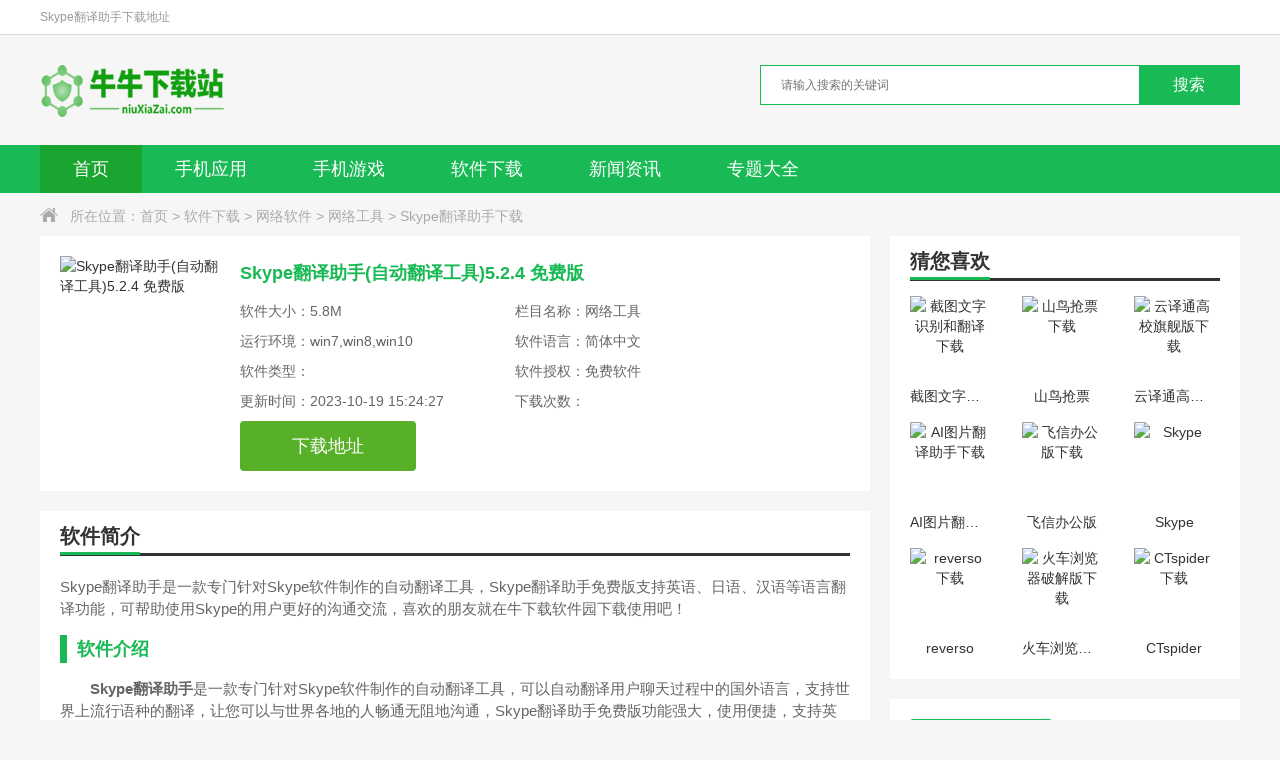

--- FILE ---
content_type: text/html
request_url: https://www.niuxiazai.com/pc/skypefanyizhushou.html
body_size: 6428
content:
<!DOCTYPE html>
<html>
<head>
    <meta charset="utf-8" />
    <meta http-equiv="X-UA-Compatible" content="IE=edge,chrome=1" />
    <title>Skype翻译助手下载 - Skype翻译助手(自动翻译工具)5.2.4 免费版 - 牛下载</title>
    <meta name="keywords" content="Skype翻译助手,Skype翻译助手下载,Skype翻译助手免费版" />
    <meta name="description" content="Skype翻译助手是一款专门针对Skype软件制作的自动翻译工具，Skype翻译助手免费版支持英语、日语、汉语等语言翻译功能，可帮助使用Skype的用户更好的沟通交流，喜欢的朋友就在牛下载软件园下载使用吧！" />
    <meta http-equiv="mobile-agent" content="format=xhtml; url=//m.niuxiazai.com/pc/skypefanyizhushou.html">
    <meta http-equiv="mobile-agent" content="format=html5; url=//m.niuxiazai.com/pc/skypefanyizhushou.html">
    <meta name="mobile-agent" content="format=[wml|xhtml|html5]; url=//m.niuxiazai.com/pc/skypefanyizhushou.html"/>
    <link rel="alternate" media="only screen and(max-width: 640px)" href="//m.niuxiazai.com/pc/skypefanyizhushou.html"/>
     <meta property="og:type" content="soft"/>
     <meta property="og:description" content="Skype翻译助手是一款专门针对Skype软件制作的自动翻译工具，Skype翻译助手免费版支持英语、日语、汉语等语言翻译功能，可帮助使用Skype的用户更好的沟通交流，喜欢的朋友就在牛下载软件园下载使用吧！"/>
     <meta property="og:soft:file_size" content="5.8M"/>
     <meta property="og:soft:operating_system" content="win7,win8,win10"/>
     <meta property="og:image" content="https://www.niuxiazai.com/d/upload/image/20231019/niuxiazai_8qb72e.png"/>
     <meta property="og:title" content="Skype翻译助手(自动翻译工具)5.2.4 免费版"/>
     <meta property="og:soft:language" content="简体中文"/>
     <meta property="og:soft:license" content="免费软件"/>
     <meta property="og:soft:url" content="//www.niuxiazai.com/pc/skypefanyizhushou.html"/>
    <link rel="shortcut icon" href="/favicon.ico"/>
    <link type="text/css" rel="stylesheet" href="/skin/2019a/css/base.css" />
    <link type="text/css" rel="stylesheet" href="/skin/2019a/css/index.css" />
    <script type="text/javascript" src="/skin/2019a/js/qrcode.js"></script>
</head>
<body>
<script src="https://libs.baidu.com/jquery/1.9.1/jquery.min.js"></script>
<script type="text/javascript" src="/skin/2019a/js/index.js"></script>
<div class="top_wrap">
    <div class="w1200 clearfix"><h1>Skype翻译助手</h1><p>下载地址</p></div>
</div>
<div class="logo_wrap">
    <div class="w1200 clearfix">
        <a class="logo fl" href="https://www.niuxiazai.com/" title="牛下载"></a>
        <div class="search_box fr">
            <div class="search_bar clearfix">
                <div class="txt_box"><input type="text" placeholder="请输入搜索的关键词"/></div>
                <div class="btn_box"><input type="button" class="btn" value="搜索" /></div>
            </div>
        </div>
    </div>
</div>
<div class="nav">
    <div class="w1200">
        <ul class="clearfix">
            <li class="current"><a href="https://www.niuxiazai.com/">首页</a></li>
            <li ><a href="https://www.niuxiazai.com/app/">手机应用</a></li>
            <li ><a href="https://www.niuxiazai.com/game/">手机游戏</a></li>
            <li><a href="https://www.niuxiazai.com/pc/">软件下载</a></li>
            <li ><a href="https://www.niuxiazai.com/article/">新闻资讯</a></li>
            <li ><a href="https://www.niuxiazai.com/s/">专题大全</a></li>
            
        </ul>
    </div>
</div>

<div class="crumb"><div class="w1200"><i class="icon"></i>所在位置：<a href="/">首页</a>&nbsp;>&nbsp;<a href="/pc/">软件下载</a>&nbsp;>&nbsp;<a href="/pc/wangluo/">网络软件</a>&nbsp;>&nbsp;<a href="/pc/wangluo/gongju/">网络工具</a> &gt; <h2>Skype翻译助手下载</h2></div></div>
<div class="detail_wrap w1200 clearfix">
    <div class="fl_wrap fl">
        <div class="game_information padding20 clearfix">
            <img class="img fl" src="https://www.niuxiazai.com/d/upload/image/20231019/niuxiazai_8qb72e.png" width="160" height="160" alt="Skype翻译助手(自动翻译工具)5.2.4 免费版">
            <div class="info fl">
                <h2>Skype翻译助手(自动翻译工具)5.2.4 免费版</h2>
                <ul>
	          <li class="type">软件大小：5.8M</li><li class="time">栏目名称：网络工具</li>
	         <li class="type">运行环境：win7,win8,win10</li><li class="time">软件语言：简体中文</li>
	         <li class="type">软件类型：</li><li class="time">软件授权：免费软件</li>
	         <li class="type">更新时间：2023-10-19 15:24:27</li><li class="time">下载次数：<span id='vnum'></span></li>
               </ul>
                           <div class="btn clearfix">
                    <a href="/down.php?id=5_42782" class="android" rel="nofollow" target="_blank">下载地址</a>
                </div>
            </div>
        </div>
        <div class="h20"></div>
        <div class="game_recommend padding20">
            <div class="title_black"><h3>软件简介</h3></div>
            <div class="cont_hidden" id="detailReal">
                <div class="cont">
                     <p>Skype翻译助手是一款专门针对Skype软件制作的自动翻译工具，Skype翻译助手免费版支持英语、日语、汉语等语言翻译功能，可帮助使用Skype的用户更好的沟通交流，喜欢的朋友就在牛下载软件园下载使用吧！</p>
                    <h3>软件介绍</h3>
 <p style="text-indent: 2em;"><strong>Skype翻译助手</strong>是一款专门针对Skype软件制作的自动翻译工具，可以自动翻译用户聊天过程中的国外语言，支持世界上流行语种的翻译，让您可以与世界各地的人畅通无阻地沟通，Skype翻译助手免费版功能强大，使用便捷，支持英语、日语、汉语等语言翻译功能，还可以自动朗读翻译的译文，可帮助使用Skype的用户更好的沟通交流，采用先进的技术嵌入到Skype的聊天窗口中，方便使用，喜欢的朋友就在牛下载软件园下载使用吧！</p><p><img src="https://www.niuxiazai.com/d/upload/image/20231019/niuxiazai_3ozyhu.png" alt="Skype翻译助手（自动翻译工具）5.2.4 免费版" title="Skype翻译助手（自动翻译工具）5.2.4 免费版"></p><h3>Skype翻译助手功能介绍</h3><p>完美支持Windows XP/Windows Server 2003/Windows Vista/Windows 7<br>超快的翻译速度和精准的翻译显示<br>采用先进的技术嵌入到Skype的聊天窗口中，方便使用<br>支持世界上流行语种的翻译，让您可以与世界各地的人畅通无阻地沟通<br>不绑定固定的Skype账号，同一台电脑购买后多个Skype账号都可使用<br>支持Skype3.8以后的所有版本，不能是Skype的绿色免安装版</p><p><img src="https://www.niuxiazai.com/d/upload/image/20231019/niuxiazai_toktcl.png" alt="Skype翻译助手下载" title="Skype翻译助手下载"></p><h3>Skype翻译助手软件亮点</h3><p>信息掌上即时消息<br>使用即时消息、语音消息和发送短信，随时随地加入聊天。<br>视频眼见为实<br>使用视频通话进行面对面交流或群组聊天。<br>通话保持联系<br>进行免费的Skype至Skype通话，或以低廉的费率拨打国内外手机和座机。<br>分享共享您的精彩世界<br>发送照片、视频和文件，不限大小。 眨眼间即可获得奶奶的秘方。</p><p><img src="https://www.niuxiazai.com/d/upload/image/20231019/niuxiazai_ht9cbe.png" alt="Skype翻译助手" title="Skype翻译助手"></p><h3>Skype翻译助手官方更新日志</h3><p>使用起来更流畅<br>bug去无踪<br>​1、细节更出众</p><p><img src="https://www.niuxiazai.com/d/upload/image/20231019/niuxiazai_4a1i76.png" alt="Skype翻译助手下载" title="Skype翻译助手下载"></p><p><img src="https://www.niuxiazai.com/d/upload/image/20231019/niuxiazai_lnmyj8.png" alt="Skype翻译助手" title="Skype翻译助手"></p> </div>
            </div>
        </div>
<div class="h20"></div>
        <div class="padding20">
            <div class="title_black"><h3>软件截图</h3></div>
            <div class="screenshot">
                <div class="box introduce" id="gamedes">
                    <div class="slider-contain big">
                    <em class="arrow-btn a_left" onClick="hscroll2('slider3','right',1,1,2)"></em>
                    <em class="arrow-btn a_right" onClick="hscroll2('slider3','left',1,1,2)"></em>
                    <div class="slider-inner-contain" id="slider3">
                    <ul class="img-slider" data-taptap-app="screenshots" id="imageShots">
                                                <li><a href="https://www.niuxiazai.com/d/upload/image/20231019/niuxiazai_3ozyhu.png" onclick="return false;" data-lightbox="screenshots"><div class="img-item"><img src="https://www.niuxiazai.com/d/upload/image/20231019/niuxiazai_3ozyhu.png" alt="Skype翻译助手(自动翻译工具)5.2.4 免费版截图"></div></a></li>
                                                <li><a href="https://www.niuxiazai.com/d/upload/image/20231019/niuxiazai_toktcl.png" onclick="return false;" data-lightbox="screenshots"><div class="img-item"><img src="https://www.niuxiazai.com/d/upload/image/20231019/niuxiazai_toktcl.png" alt="Skype翻译助手(自动翻译工具)5.2.4 免费版截图"></div></a></li>
                                                <li><a href="https://www.niuxiazai.com/d/upload/image/20231019/niuxiazai_ht9cbe.png" onclick="return false;" data-lightbox="screenshots"><div class="img-item"><img src="https://www.niuxiazai.com/d/upload/image/20231019/niuxiazai_ht9cbe.png" alt="Skype翻译助手(自动翻译工具)5.2.4 免费版截图"></div></a></li>
                                                <li><a href="https://www.niuxiazai.com/d/upload/image/20231019/niuxiazai_4a1i76.png" onclick="return false;" data-lightbox="screenshots"><div class="img-item"><img src="https://www.niuxiazai.com/d/upload/image/20231019/niuxiazai_4a1i76.png" alt="Skype翻译助手(自动翻译工具)5.2.4 免费版截图"></div></a></li>
                                                <li><a href="https://www.niuxiazai.com/d/upload/image/20231019/niuxiazai_lnmyj8.png" onclick="return false;" data-lightbox="screenshots"><div class="img-item"><img src="https://www.niuxiazai.com/d/upload/image/20231019/niuxiazai_lnmyj8.png" alt="Skype翻译助手(自动翻译工具)5.2.4 免费版截图"></div></a></li>
                            
                        
                    </ul>
                    </div>
                    </div>
                </div>
            </div>
        </div>
        <div class="h20"></div>
        <div class="game_version padding20">
            <div class="title_black"><h3>Skype翻译助手类似的软件</h3></div>
            <div class="cont">
                <ul class="clearfix">
                                                                                                                                                                                                                                                        	                                                                                                                                                                                                          <li><a href="/pc/ultra-video-splitter.html" target="_blank" title="Ultra Video Splitter(视频处理软件)v3.7.8 破解版"><p>Ultra Video Splitter(视频处理软件)v3.7.8 破解版</p><i>07-06</i></a></li>
                                            <li><a href="/pc/sound-forgepojieban.html" target="_blank" title="sound forge(音频编辑处理软件)v15.0.0.40 破解版"><p>sound forge(音频编辑处理软件)v15.0.0.40 破解版</p><i>01-10</i></a></li>
                                            <li><a href="/pc/streamlabs-obs.html" target="_blank" title="Streamlabs OBS(直播工具) V1.3.2 汉化版"><p>Streamlabs OBS(直播工具) V1.3.2 汉化版</p><i>04-21</i></a></li>
                                            <li><a href="/pc/lanfenggeshigongchang.html" target="_blank" title="蓝风格式工厂(万能格式转换器) V2.00.408 破解版"><p>蓝风格式工厂(万能格式转换器) V2.00.408 破解版</p><i>05-25</i></a></li>
                                            <li><a href="/pc/shadermap3.html" target="_blank" title="ShaderMap3(三维法线贴图转换工具)V3.0.6 中文版"><p>ShaderMap3(三维法线贴图转换工具)V3.0.6 中文版</p><i>03-28</i></a></li>
                                            <li><a href="/pc/pdffanyigongju.html" target="_blank" title="PDF翻译工具下载"><p>PDF翻译工具下载</p><i>06-15</i></a></li>
                                            <li><a href="/pc/renwulanxiufu.html" target="_blank" title="任务栏修复(桌面任务栏修复工具) V1.1.1 绿色版"><p>任务栏修复(桌面任务栏修复工具) V1.1.1 绿色版</p><i>01-08</i></a></li>
                                            <li><a href="/pc/yunsouwangpanzhushou.html" target="_blank" title="云搜网盘助手(网盘资源搜索工具)1.7.3 绿色版"><p>云搜网盘助手(网盘资源搜索工具)1.7.3 绿色版</p><i>10-09</i></a></li>
                                            <li><a href="/pc/yifanyi.html" target="_blank" title="易翻译(在线语言翻译工具)v16.0.0.0 单文件特别版"><p>易翻译(在线语言翻译工具)v16.0.0.0 单文件特别版</p><i>06-27</i></a></li>
                                            <li><a href="/pc/qiyunzhidunfanghuzhuanjia.html" target="_blank" title="旗云智盾防护专家 (驱动级防护软件)v1.0 绿色版"><p>旗云智盾防护专家 (驱动级防护软件)v1.0 绿色版</p><i>12-14</i></a></li>
                                            <li><a href="/pc/voicemeeter.html" target="_blank" title="Voicemeeter(调音软)V2.0.5.8 破解版"><p>Voicemeeter(调音软)V2.0.5.8 破解版</p><i>07-11</i></a></li>
                                            <li><a href="/pc/kuaiya.html" target="_blank" title="快压 (免费压缩软件)  v3.2.3.8 最新版"><p>快压 (免费压缩软件)  v3.2.3.8 最新版</p><i>11-19</i></a></li>
                                            <li><a href="/pc/scfengzhuanggongju.html" target="_blank" title="sc封装工具(系统封装工具) V3.0.0.136 最新版"><p>sc封装工具(系统封装工具) V3.0.0.136 最新版</p><i>06-24</i></a></li>
                                            <li><a href="/pc/magic-uneraser.html" target="_blank" title="Magic Uneraser(深度硬盘数据恢复软件)v5.0 破解版"><p>Magic Uneraser(深度硬盘数据恢复软件)v5.0 破解版</p><i>07-29</i></a></li>
                                            <li><a href="/pc/zhucebiaojiankongruanjian.html" target="_blank" title="注册表监控软件(监控软件)v1.6.0.0 绿色版"><p>注册表监控软件(监控软件)v1.6.0.0 绿色版</p><i>06-20</i></a></li>
                                            <li><a href="/pc/earmaster-school.html" target="_blank" title="EarMaster School(听力教学工具) v7.1.0.25 中文版"><p>EarMaster School(听力教学工具) v7.1.0.25 中文版</p><i>09-28</i></a></li>
                                            <li><a href="/pc/jinzhouwendangfanyiruanjianpojieban.html" target="_blank" title="金舟文档翻译软件破解版(文件翻译工具)v2.9.1.0"><p>金舟文档翻译软件破解版(文件翻译工具)v2.9.1.0</p><i>04-23</i></a></li>
                                            <li><a href="/pc/xinlanipzidonggenghuanqipojieban.html" target="_blank" title="心蓝IP自动更换器破解版(IP修改工具)v1.0.0.277"><p>心蓝IP自动更换器破解版(IP修改工具)v1.0.0.277</p><i>08-26</i></a></li>
                                            <li><a href="/pc/quannengwangkoutu.html" target="_blank" title="全能王抠图(抠图软件)v2.0.0.1官方版"><p>全能王抠图(抠图软件)v2.0.0.1官方版</p><i>03-04</i></a></li>
                                            <li><a href="/pc/mybox.html" target="_blank" title="MyBox(桌面辅助工具) v6.5.2 电脑版"><p>MyBox(桌面辅助工具) v6.5.2 电脑版</p><i>03-10</i></a></li>
                                    </ul>
            </div>
        </div>
            </div>
    <div class="fr_wrap fr">
        <div class="game_detail_hot padding20">
            <div class="title_black"><h3>猜您喜欢</h3></div>
            <div class="cont">
                <ul class="clearfix">
                                                            <li><a href="/pc/jietuwenzishibiehefanyi.html" title="截图文字识别和翻译(OCR识别翻译小工具)v3.9 绿色版"><img src="https://www.niuxiazai.com/d/upload/image/20230603/niuxiazai_ie1p2s.png" width="80" height="80" alt="截图文字识别和翻译下载"><p>截图文字识别和翻译</p><span class="btn ">下载</span></a></li>
                                                    <li><a href="/pc/shanniaoqiangpiao.html" title="山鸟抢票(自动订票软件)v1.3.2.2 官方免费版"><img src="https://www.niuxiazai.com/d/upload/image/20231002/niuxiazai_u576kc.png" width="80" height="80" alt="山鸟抢票下载"><p>山鸟抢票</p><span class="btn ">下载</span></a></li>
                                                    <li><a href="/pc/yunyitonggaoxiaoqijianban.html" title="云译通高校旗舰版(语言翻译软件)v2.10.1.0"><img src="https://www.niuxiazai.com/d/upload/image/20230423/niuxiazai_c7olc4.png" width="80" height="80" alt="云译通高校旗舰版下载"><p>云译通高校旗舰版</p><span class="btn ">下载</span></a></li>
                                                    <li><a href="/pc/aitupianfanyizhushou.html" title="AI图片翻译助手(图片翻译工具)v1.0.1.0免费版"><img src="https://www.niuxiazai.com/d/upload/image/20230423/niuxiazai_gwqui1.png" width="80" height="80" alt="AI图片翻译助手下载"><p>AI图片翻译助手</p><span class="btn ">下载</span></a></li>
                                                    <li><a href="/pc/feixinbangongban.html" title="飞信办公版(企业即时通讯工具)V1.6.630.0"><img src="https://www.niuxiazai.com/d/upload/image/20231019/niuxiazai_2f183g.jpg" width="80" height="80" alt="飞信办公版下载"><p>飞信办公版</p><span class="btn ">下载</span></a></li>
                                                    <li><a href="/pc/742.html" title="Skype简体中文版  v7.40.99.103"><img src="https://www.niuxiazai.com/d/upload/image/20201012/niuxiazai_wpv37b.png" width="80" height="80" alt="Skype"><p>Skype</p><span class="btn ">下载</span></a></li>
                                                    <li><a href="/pc/reverso.html" title="reverso (在线翻译工具)v2.1.0.445 最新版"><img src="https://www.niuxiazai.com/d/upload/image/20230627/niuxiazai_rem5cs.png" width="80" height="80" alt="reverso 下载"><p>reverso</p><span class="btn ">下载</span></a></li>
                                                    <li><a href="/pc/huocheliulanqipojieban.html" title="火车浏览器破解版(自动化脚本工具) v8.0"><img src="https://www.niuxiazai.com/d/upload/image/20230904/niuxiazai_tfww40.png" width="80" height="80" alt="火车浏览器破解版下载"><p>火车浏览器破解版</p><span class="btn ">下载</span></a></li>
                                                    <li><a href="/pc/ctspider.html" title="CTspider(全自动WordPress采集插件)v2.5.0 最新版"><img src="https://www.niuxiazai.com/d/upload/image/20230919/niuxiazai_fl2z7x.png" width="80" height="80" alt="CTspider下载"><p>CTspider</p><span class="btn ">下载</span></a></li>
                                        </ul>
            </div>
        </div>
        <div class="h20"></div>
        <div class="padding20 tab_box game_phb">
            <ul class="tab_menu clearfix">
                <li class="current">本类软件推荐<i></i></li>
            </ul>
            <div class="tab_cont">
                <div class="sub_box phbBox">
                    <ul class="tfBox">
                                                                        <li>
                            <div class="fBox clearfix">
                                <i class="num num1">1</i>
                                <p class="name"><a href="/pc/fliphtml5.html" target="_blank" title="FlipHTML5下载">FlipHTML5下载</a></p>
                            </div>
                        </li>
                                                                        <li>
                            <div class="fBox clearfix">
                                <i class="num num2">2</i>
                                <p class="name"><a href="/pc/xindazhengquantongdaxin.html" target="_blank" title="信达证券通达信网上交易下载">信达证券通达信网上交易下载</a></p>
                            </div>
                        </li>
                                                                        <li>
                            <div class="fBox clearfix">
                                <i class="num num3">3</i>
                                <p class="name"><a href="/pc/imindmap11.html" target="_blank" title="iMindMap 11下载">iMindMap 11下载</a></p>
                            </div>
                        </li>
                                                                        <li>
                            <div class="fBox clearfix">
                                <i class="num num4">4</i>
                                <p class="name"><a href="/pc/ebsynth-alpha.html" target="_blank" title="EbSynth Alpha 下载">EbSynth Alpha 下载</a></p>
                            </div>
                        </li>
                                                                        <li>
                            <div class="fBox clearfix">
                                <i class="num num5">5</i>
                                <p class="name"><a href="/pc/utorrentzhongwenban.html" target="_blank" title="utorrent中文版下载">utorrent中文版下载</a></p>
                            </div>
                        </li>
                                                                        <li>
                            <div class="fBox clearfix">
                                <i class="num num6">6</i>
                                <p class="name"><a href="https://www.niuxiazai.com/app/taoqianggou.html" target="_blank" title="淘抢购下载">淘抢购下载</a></p>
                            </div>
                        </li>
                                                                        <li>
                            <div class="fBox clearfix">
                                <i class="num num7">7</i>
                                <p class="name"><a href="https://www.niuxiazai.com/app/space-fm.html" target="_blank" title="Space FM">Space FM</a></p>
                            </div>
                        </li>
                                                                        <li>
                            <div class="fBox clearfix">
                                <i class="num num8">8</i>
                                <p class="name"><a href="https://www.niuxiazai.com/pc/freecangchuguanlixitong.html" target="_blank" title="Free仓储管理系统">Free仓储管理系统</a></p>
                            </div>
                        </li>
                                                                        <li>
                            <div class="fBox clearfix">
                                <i class="num num9">9</i>
                                <p class="name"><a href="https://www.niuxiazai.com/app/lin1haoxiche.html" target="_blank" title="邻1号洗车app">邻1号洗车app</a></p>
                            </div>
                        </li>
                                                                        <li>
                            <div class="fBox clearfix">
                                <i class="num num10">10</i>
                                <p class="name"><a href="https://www.niuxiazai.com/app/wantuziyouxing.html" target="_blank" title="玩途自由行app">玩途自由行app</a></p>
                            </div>
                        </li>
                                            </ul>
                </div>
            </div>
        </div>
        <div class="h20"></div>
        <div class="game_tag padding20">
            <div class="title_black">
                <h3 class="mainBorder">热门分类</h3>
            </div>
            <div class="cont">
                <ul class="clearfix">
                                       <li><a href='https://www.niuxiazai.com/app/1812.html' title='简单的一心app下载' target='_blank'>简单的一心app下载</a></li>
                                        <li><a href='https://www.niuxiazai.com/app/yaowang.html' title='遥望下载' target='_blank'>遥望下载</a></li>
                                        <li><a href='https://www.niuxiazai.com/pc/techsmith-snagit-2020.html' title='TechSmith Snagit 2020' target='_blank'>TechSmith Snagit 2020</a></li>
                                        <li><a href='https://www.niuxiazai.com/pc/wifihotpoint.html' title='wifi hotpoint' target='_blank'>wifi hotpoint</a></li>
                                        <li><a href='https://www.niuxiazai.com/pc/youtangshipinzhizuodiannaoban.html' title='右糖视频制作电脑版' target='_blank'>右糖视频制作电脑版</a></li>
                                        <li><a href='https://www.niuxiazai.com/pc/tianyishixun.html' title='天翼视讯' target='_blank'>天翼视讯</a></li>
                                        <li><a href='https://www.niuxiazai.com/pc/shandiantianbiaozhushou.html' title='闪电填表助手' target='_blank'>闪电填表助手</a></li>
                                        <li><a href='https://www.niuxiazai.com/pc/gilisoft-exe-lock.html' title='gilisoft exe lock下载' target='_blank'>gilisoft exe lock下载</a></li>
                                        <li><a href='https://www.niuxiazai.com/app/xiguashurufa.html' title='西瓜输入法下载' target='_blank'>西瓜输入法下载</a></li>
                                        <li><a href='https://www.niuxiazai.com/app/1802.html' title='居家自修app' target='_blank'>居家自修app</a></li>
                                    </ul>
            </div>
        </div>

        <div class="friend_link">
          <div class="title_gray clearfix">
            <h3>友情链接</h3></div>
          <ul class="clearfix">
            </ul>
        </div>
    </div>
</div>

<div class="footer_wrap footers">
    <p>牛下载所有软件来自互联网，版权归原著所有。如有侵权，敬请来信告知（ggg809@qq.com），我们将及时撤销。</p>
    <p>Copyright &copy; 2015-2021  牛下载（https://www.niuxiazai.com）.ALL Rights Reserved</p>
</div>
<script>
var _hmt = _hmt || [];
(function() {
  var hm = document.createElement("script");
  hm.src = "https://hm.baidu.com/hm.js?7936e26e7f39c27d7e37b36d505895c4";
  var s = document.getElementsByTagName("script")[0]; 
  s.parentNode.insertBefore(hm, s);
})();
</script>
</body>
</html>

--- FILE ---
content_type: text/css
request_url: https://www.niuxiazai.com/skin/2019a/css/base.css
body_size: 839
content:
@charset "utf-8";
body,div,dl,dt,dd,ul,ol,li,h1,h2,h3,h4,h5,h6,pre,code,form,fieldset,legend,input,button,textarea,p,blockquote,th,td{margin:0;padding:0}fieldset,img{border:0}:focus{outline:0}address,caption,cite,code,dfn,em,th,var,optgroup{font-style:normal;font-weight:normal}h1,h2,h3,h4,h5,h6{font-size:100%;font-weight:normal}abbr,acronym{border:0;font-variant:normal}input,button,textarea,select,optgroup,option{font-family:inherit;font-size:inherit;font-style:inherit;font-weight:inherit}code,kbd,samp,tt{font-size:100%}input,button,textarea,select{*font-size:100%}body{line-height:1.5}ol,ul{list-style:none}table{border-collapse:collapse;border-spacing:0}caption,th{text-align:left}sup,sub{font-size:100%;vertical-align:baseline}:link,:visited ,ins{text-decoration:none}blockquote,q{quotes:none}blockquote:before,blockquote:after,q:before,q:after{content:'';content:none}
/* CSS Document */
.clearfix{margin-right:auto;margin-left:auto;*zoom:1}.clearfix:before,.clearfix:after{display:table;content:"";line-height:0}.clearfix:after{clear:both}
b,em,i{font-style:normal;font-weight:normal;}
body{margin:0;font-family:"Microsoft Yahei",Arial,Tahoma,Helvetica,"SimSun","Hiragino Sans GB",sans-serif;font-size:14px;line-height:20px;color:#333;background-color:#f6f6f6;position:relative;}
html,body{width:100%;min-width:1200px;margin:0 auto;overflow-x:hidden;min-height:1000px;}
button,input,select,textarea,th{background:#fff;font-size:12px;line-height:1.5em;font-family:"Microsoft Yahei",Arial,Tahoma,Helvetica,"SimSun","Hiragino Sans GB",sans-serif;}
a{color:#333;text-decoration:none;}
a:hover,a:focus{-webkit-transition:color 150ms ease-in 0ms,background-color 150ms ease-in 150ms;-moz-transition:color 150ms ease-in 0ms,background-color 150ms ease-in 150ms;-ms-transition:color 150ms ease-in 0ms,background-color 150ms ease-in 150ms;-o-transition:color 150ms ease-in 0ms,background-color 150ms ease-in 150ms;transition:color 150ms ease-in 0ms,background-color 150ms ease-in 150ms;}
.rotate360:hover{-webkit-transform:rotate(360deg);-moz-transform:rotate(360deg);-ms-transform:rotate(360deg);-o-transform:rotate(360deg);transform:rotate(360deg);}
a:hover{color:#19b955;}
.rotate360{-webkit-transition:all 0.5s ease-in-out;-moz-transition:all 0.5s ease-in-out;-ms-transition:all 0.5s ease-in-out;-o-transition:all 0.5s ease-in-out;transition:all 0.5s ease-in-out;}
.fl{float:left;}
.fr{float:right;}
.w1200{width:1200px;margin:0 auto;}
.h20{width:100%;height:20px;}
.hide{display:none;}

--- FILE ---
content_type: text/css
request_url: https://www.niuxiazai.com/skin/2019a/css/index.css
body_size: 13109
content:
@charset "utf-8";

.logo_wrap .logo,.crumb .icon,.game_information .info .btn a i,.open_detail .advantage span i,.open_detail .btn i,.arrow-btn,.list_wrap li .info .time i,.like_box .like i,.detail_like div i span,.game_big_info .btn a i,.app_table_list li .star i,.tag_type_wrap li i,.recommend_wrap .list li,.phb_r_l ul li i,.title_yellow .icon,.phb_tuijian .cont li .num i,.phb_type .btn_box li i,.phb_type .type_box li p,.phb_newest li i,.phb_type .btn_box li a{background-image:url("../img/icon.png");background-repeat:no-repeat;background-size:207px 980px;}

/* 顶部 */
.top_wrap{height:34px;line-height:34px;border-bottom:1px solid #dbdbdb;color:#999;font-size:12px;background:#fff;}
.top_wrap a{display:block;color:#999;margin-left:24px;float:left;}
.top_wrap a:hover{color:#19b955;}
.top_wrap h1, .top_wrap p{display:inline;}

.logo_wrap{height:110px;}
.logo_wrap .logo{display:block;width:187px;height:68px;background-position:0 0;margin-top:21px;}

/* 搜索 */
.search_box{width:480px;margin-top:30px;}
.search_bar{width:478px;height:38px;border:1px solid #19b955;}
.search_bar .txt_box,.search_bar .btn_box{float:left;}
.search_bar input{display:block;border:none;background:none;}
.search_bar .txt_box{padding:10px 20px;background:#fff;}
.search_bar .txt_box input{width:338px;height:18px;line-height:18px;}
.search_bar .btn_box input{width:100px;height:38px;line-height:38px;background:#19b955;color:#fff;font-size:16px;cursor:pointer;}
.search_bar .btn_box input:hover{background:#19a52f;}

.hotkey{font-size:14px;line-height:1.5;margin-top:5px;}
.hotkey a{margin-right:15px;color:#666;}
.hotkey a:hover{color:#19b955;}

/* 导航 */
.nav{height:48px;line-height:48px;background:#19b955;}
.nav li{float:left;}
.nav li a{display:block;padding:0 33px;font-size:18px;color:#fff;}
.nav li.current a,.nav li a:hover{background:#19a52f;}

.index_wrap{background:#fff;}

/* 推荐软件 */
.recommend_app .tab_menu{border-left:1px solid #e8e7ed;border-top:1px solid #e8e7ed;}
.recommend_app .tab_menu li{width:130px;height:43px;line-height:43px;text-align:center;border-bottom:1px solid #e8e7ed;font-size:16px;background:#f5f5f5;cursor:pointer;position:relative;}
.recommend_app .tab_menu li i{display:block;width:0;height:0;border-top:5px solid transparent;border-right:5px solid transparent;border-bottom:5px solid transparent;border-left:5px solid #fff;position:absolute;right:-10px;top:50%;margin-top:-5px;}
.recommend_app .tab_menu li.current{background:#19b955;color:#fff;}
.recommend_app .tab_menu li.current i{border-left:5px solid #19b955;}
.recommend_app .tab_cont{width:1069px;border-bottom:1px solid #e8e7ed;}
.recommend_app .sub_box li{width:80px;float:left;margin:12px 0 0 24px;}
.recommend_app .sub_box li a,.recommend_app .sub_box li img{display:block;}
.recommend_app .sub_box li img{width:80px;height:80px;border-radius:16px;}
.recommend_app .sub_box li p{height:38px;line-height:38px;border-bottom:2px solid transparent;text-align:center;overflow:hidden;text-overflow:ellipsis;white-space:nowrap;}
.recommend_app .sub_box li a:hover p{border-color:#19b955;color:#19b955;}

.slider_news_wrap .slider_wrap{width:400px;margin-left:20px;}
.slider_news_wrap .news_wrap{width:410px;}
.slider_news_wrap .recommend_wrap{width:310px;overflow:hidden;}
/* 轮播 */
.slider_wrap .slider{width:400px;height:299px;overflow:hidden;position:relative;}
.slider_wrap .slider .img_box a,.slider_wrap .slider .img_box img{display:block;width:400px;height:289px;}
.slider_wrap .slider .img_box li{position:relative;}
.slider_wrap .slider .img_box p{width:380px;position:absolute;height:48px;line-height:48px;bottom:0;left:0;font-size:16px;color:#fff;background:rgba(0, 0, 0, 0.6);padding:0 10px;text-overflow:ellipsis;white-space:nowrap;overflow:hidden;}
.slider_wrap .slider .dot{width:400px;height:10px;background:#373737;position:absolute;bottom:0;left:0;}
.slider_wrap .slider .dot span{display:block;width:98px;height:10px;border-right:2px solid #bfbfbf;float:left;cursor:pointer;}
.slider_wrap .slider .dot span.current{background:#19b955;}

/* 精品推荐 */
.rec_hot .tab_menu li{width:131px;height:46px;line-height:46px;text-align:center;border-bottom:3px solid #fff;font-size:16px;color:#fff;float:left;position:relative;cursor:pointer;}
.rec_hot .tab_menu li i{display:block;width:124px;height:1px;background:transparent;position:absolute;bottom:-1px;left:50%;margin-left:-62px;}
.rec_hot .tab_menu li.current i{background:#fff;}
.rec_hot .tab_menu li.current{background:#19b955 !important;border-color:#19b955;}
.rec_hot .tab_menu li.c1{background:#70d0df;margin-right:3px;}
.rec_hot .tab_menu li.c2{background:#a6937c;margin-right:4px;}
.rec_hot .tab_menu li.c3{background:#f0882b;}
.rec_hot .img_box{background:#19b955;padding:20px 0;}
.rec_hot .img_box a,.rec_hot .img_box img{display:block;}
.rec_hot .img_box img{width:78px;height:78px;border-radius:20px;}
.rec_hot .img_box li{width:78px;text-align:center;float:left;margin-left:16px;}
.rec_hot .img_box li:hover p{font-weight:700;}
.rec_hot .img_box p{color:#fff;margin-top:5px;text-overflow:ellipsis;white-space:nowrap;overflow:hidden;}
.rec_hot .decorate{width:100%;height:8px;background:url('../img/line.png') repeat-x;}
.rec_hot .txt_box{padding-top:10px;}
.rec_hot .txt_box li{width:100%;float:left;margin-top:10px;}
.rec_hot .txt_box a{display:block;float:left;font-size:16px;}
.rec_hot .txt_box a.tag{height:26px;line-height:26px;color:#19b955;}
.rec_hot .txt_box a.txt{width:230px;height:26px;line-height:26px;overflow:hidden;text-overflow:ellipsis;white-space:nowrap;}
.rec_hot .txt_box a.btn{width:53px;height:24px;border:1px solid #19b955;color:#19b955;line-height:24px;text-align:center;float:right;font-size:14px;}
.rec_hot .txt_box a.btn:hover{background:#19b955;color:#fff;}

/* 共用灰色标题 */
.title_gray{height:40px;background:#fafafa;border-bottom:1px solid #e8e7ed;}
.title_gray h3{display:block;height:20px;line-height:20px;color:#19b955;font-size:18px;border-left:4px solid #19b955;padding-left:10px;margin-top:10px;float:left;}
.title_gray2 h3{color:#333;}
.title_gray .more{display:block;width:80px;line-height:40px;text-align:center;color:#999;float:right;}
.title_gray .more:hover{color:#19b955;}

/* 新闻列表 */
.news_wrap{margin:0 20px;}
.news_wrap .tab_menu li{width:33%;text-align:center;float:left;font-size:18px;cursor:pointer;}
.news_wrap .tab_menu li span{display:block;width:97px;line-height:37px;border-bottom:3px solid transparent;margin:0 auto;}
.news_wrap .tab_menu li.current span{font-weight:700;color:#19b955;border-color:#19b955;}
.news_wrap .sub_box ul{padding:14px 0;border-bottom:1px solid #eee;}
.news_wrap .sub_box ul li{width:100%;height:20px;line-height:20px;padding:7px 0;float:left;}
.news_wrap .sub_box ul li a,.news_wrap .sub_box ul li img,.news_wrap .sub_box ul li span{display:block;float:left;}
.news_wrap .sub_box ul li .tag{width:88px;color:#999;}
.news_wrap .sub_box ul li img{width:20px;height:20px;margin-right:10px;}
.news_wrap .sub_box ul li .txt{width:230px;overflow:hidden;text-overflow:ellipsis;white-space:nowrap;}
.news_wrap .sub_box ul li .time{float:right;color:#999;}

/* 新品推荐 */
.recommend_wrap .txt_box{padding-top:8px;}
.recommend_wrap .txt_box li{margin-top:11px;}
.recommend_wrap .txt_box li a{display:block;width:100%;height:20px;overflow:hidden;text-overflow:ellipsis;white-space:nowrap;}
.recommend_wrap .img_box{width:316px;padding-top:20px;}
.recommend_wrap .img_box li{margin:0 6px 6px 0;float:left;}
.recommend_wrap .img_box li a{display:block;}
.recommend_wrap .img_box li img{display:block;width:152px;height:59px;}

/* 小轮播 */
.recommend_wrap .slider{position:relative;width:310px;height:156px;overflow:hidden;}
.recommend_wrap .slider .img_box{width:310px;height:136px;overflow:hidden;}
.recommend_wrap .slider .img_box li{position:relative;margin:0;}
.recommend_wrap .slider .img_box li a{display:block;}
.recommend_wrap .slider .img_box img{display:block;width:310px;height:136px;}
.recommend_wrap .slider .img_box .txt{width:290px;position:absolute;height:30px;line-height:30px;bottom:0;left:0;font-size:14px;color:#fff;background:rgba(0, 0, 0, 0.6);padding:0 10px;}
.recommend_wrap .slider .img_box p{width:230px;height:30px;text-overflow:ellipsis;white-space:nowrap;overflow:hidden;}
.recommend_wrap .slider .dot{position:absolute;right:10px;bottom:4px;}
.recommend_wrap .slider .dot span{display:inline-block;width:10px;height:10px;border-radius:100%;background:#fff;margin-left:2px;cursor:pointer;}
.recommend_wrap .slider .dot span.current{background:#19b955;}

.recommend_wrap .list li{width:100%;height:28px;line-height:28px;float:left;background-color:#ebfaf1;background-position:-100px -378px;background-repeat:no-repeat;margin-top:12px;}
.recommend_wrap .list li span{display:block;width:80px;color:#19b955;float:left;text-align:center;}
.recommend_wrap .list li a{display:block;width:212px;height:28px;color:#4d4d4d;float:left;margin-left:18px;overflow:hidden;text-overflow:ellipsis;white-space:nowrap;}
.recommend_wrap .list li:hover{background-position:-100px -416px;}
.recommend_wrap .list li:hover span{color:#fff;}
.recommend_wrap .list li:hover a{color:#19b955;}

.recommend_wrap .tab_box{position:relative;}
.recommend_wrap .tab_menu{position:absolute;right:20px;top:-30px;}
.recommend_wrap .tab_menu li{float:left;color:#999;cursor:pointer;}
.recommend_wrap .tab_menu li.current span{color:#19b955;}
.recommend_wrap .sub_box{width:310px;overflow:hidden;}
.recommend_wrap .sub_box ul{width:328px;}
.recommend_wrap .sub_box ul li{width:64px;float:left;margin:20px 18px 0 0;}
.recommend_wrap .sub_box ul li img{display:block;width:64px;height:64px;border-radius:12px;}
.recommend_wrap .sub_box ul li p{height:20px;line-height:20px;overflow:hidden;text-overflow:ellipsis;white-space:nowrap;margin-top:5px;}

.padding20{padding:20px;}

/* 首页切换共用 */
.index_tab_wrap{position:relative;}
.index_tab_wrap .tab_menu{position:absolute;top:13px;left:180px;}
.index_tab_wrap .tab_menu li{height:25px;float:left;color:#4c4c4c;font-size:16px;cursor:pointer;border-bottom:2px solid transparent;}
.index_tab_wrap .tab_menu li.current{color:#19b955;border-color:#19b955;}
.index_tab_wrap .tab_menu li span,.index_tab_wrap .tab_menu li a{display:block;height:16px;line-height:16px;padding:0 25px;border-left:1px solid #e5e5e5;}

/* 热门游戏推荐 */
.hot_app_wrap{position:relative;margin-top:20px;}
.hot_app_wrap .small_tab_menu{width:310px;overflow:hidden;position:absolute;right:0;top:0;}
.hot_app_wrap .small_tab_menu .hidden_box{height:185px;overflow:hidden;position:relative;}
.hot_app_wrap .small_tab_menu ul{width:321px;float:left;position:absolute;}
.hot_app_wrap .small_tab_menu ul li{display:block;width:96px;height:38px;line-height:38px;text-align:center;color:#666;background:#e5e5e5;float:left;margin:0 11px 11px 0;cursor:pointer;}
.hot_app_wrap .small_tab_menu ul li.current{color:#fff;background:#19b955;}
.hot_app_wrap .small_tab_menu .pre_next_box{width:96px;position:absolute;top:147px;right:0;}
.hot_app_wrap .small_tab_menu .pre_next_box span{display:block;width:42px;height:38px;line-height:38px;text-align:center;color:#666;background:#e5e5e5;float:left;font-size:16px;cursor:pointer;}
.hot_app_wrap .small_tab_menu .pre_next_box span:hover{color:#fff;background:#19b955;}
.hot_app_wrap .small_tab_menu .pre_next_box span.pre{margin-right:12px;}
.hot_app_wrap .small_tab_menu .dot_tab_box{text-align:right;margin-top:10px;}
.hot_app_wrap .small_tab_menu .dot_tab_box i{display:inline-block;width:10px;height:10px;background:#ccc;margin-left:10px;}
.hot_app_wrap .small_tab_menu .dot_tab_box i.current{background:#19b955;}
.hot_app_wrap .small_tab_cont{width:815px;height:420px;overflow:hidden;}
.hot_app_wrap .small_tab_cont ul{width:840px;}
.hot_app_wrap .small_tab_cont ul li{width:80px;text-align:center;float:left;margin-right:25px;}
.hot_app_wrap .small_tab_cont ul li a,.hot_app_wrap .small_tab_cont ul li img{display:block;}
.hot_app_wrap .small_tab_cont ul li img{width:80px;height:80px;border-radius:14px;}
.hot_app_wrap .small_tab_cont ul li p{height:20px;overflow:hidden;text-overflow:ellipsis;white-space:nowrap;margin:15px 0 25px 0;color:#666;}
.hot_app_wrap .small_tab_cont ul li a:hover p{color:#19b955;}

/* 热门手游标签 */
.hot_tag_wrap{width:310px;position:absolute;right:0;top:300px;overflow:hidden;}
.hot_tag_wrap .tit{font-size:16px;}
.hot_tag_wrap ul{width:320px;}
.hot_tag_wrap ul li{float:left;margin:12px 12px 0 0;}
.hot_tag_wrap ul li a{display:block;width:66px;height:30px;line-height:30px;text-align:center;border-radius:16px;border:1px solid #ebebeb;background:#f9f9f9;color:#666;}
.hot_tag_wrap ul li a:hover{border:1px solid #1b9c4b;background:#19b955;color:#fff;}

/* 分类更新 */
.type_wrap{width:1160px;overflow:hidden;}
.type_wrap .sub_box{width:1203px;padding-top:20px;}
.type_wrap ul{width:378px;float:left;border-right:1px solid #ededed;margin-right:20px;}
.type_wrap ul li{width:100%;height:20px;line-height:20px;float:left;margin-bottom:10px;}
.type_wrap ul li a,.type_wrap ul li span{display:block;float:left;}
.type_wrap ul li .tag{width:90px;}
.type_wrap ul li .tag,.type_wrap ul li .time{color:#999;}
.type_wrap ul li .tag:hover{color:#19b955;}
.type_wrap ul li .txt{width:200px;overflow:hidden;white-space:nowrap;text-overflow:ellipsis;}
.type_wrap ul li .time{width:62px;float:right;margin-right:20px;overflow:hidden;white-space:nowrap;text-overflow:ellipsis;text-align:right;}

/* 友链 */
.friend_link{margin-top:10px;}
.friend_link ul{padding-top:10px;}
.friend_link li{float:left;margin-top:10px;}
.friend_link li a{display:block;width:116px;height:20px;line-height:20px;overflow:hidden;white-space:nowrap;text-overflow:ellipsis;color:#666;}
.friend_link li a:hover{color:#19b955;}

/* 底部 */
.footer_wrap{height:50px;background:#fff;text-align:center;color:#999;padding-top:15px;border-top:1px solid #e7e7e7;}
.footer_wrap ul{width:700px;margin-bottom:35px;}
.footer_wrap li{width:99px;border-right:1px solid #f7f7f7;float:left;}
.footer_wrap p a{color:#999;}
.footer_wrap p a:hover{color:#19b955;}

/* 内容页 */

/* 面包屑 */
.crumb{margin:10px 0;}
.crumb,.crumb a{font-size:14px;color:#aaa;}
.crumb h2{display: inline;}
.crumb a:hover{color:#19b955;}
.crumb .icon{display:inline-block;width:20px;height:18px;background-position:0 -77px;margin-right:10px;position:relative;top:4px;}

/* 左右模板 */
.detail_wrap .fl_wrap{width:830px;}
.detail_wrap .fr_wrap{width:350px;}
.detail_wrap .fl_wrap .padding20,.detail_wrap .fr_wrap .padding20{background:#fff;}

/* 游戏详情 */
.game_information .img{display:block;width:160px;height:160px;border-radius:28px;margin-right:20px;}
.game_information .info{width:460px;}
.game_information .info h2{display:inline;color:#19b955;height:35px;line-height:35px;font-size:18px;font-weight:700;/*overflow:hidden;text-overflow:ellipsis;white-space:nowrap;*/margin-bottom:10px;}
.game_information .info ul{font-size:14px;color:#666;margin-bottom:10px;}
.game_information .info ul li{display:inline-block;margin-top:10px;}
.game_information .info ul li.type{width:225px;}
.game_information .info ul li.time{width:170px;text-align:left;margin-left:50px;}
.game_information .info p.tag a{display:inline-block;height:21px;line-height:21px;padding:0 10px 1px 10px;border-radius:3px;color:#fff;background:#ddd;margin-right:15px;font-size:14px;}
.game_information .info p.tag a.c1{background:#e13d3d;}
.game_information .info p.tag a.c1:hover{background:#e75151;}
.game_information .info p.tag a.c2{background:#538df7;}
.game_information .info p.tag a.c2:hover{background:#75a3f7;}
.game_information .info p.tag a.c3{background:#13b5b1;}
.game_information .info p.tag a.c3:hover{background:#26cbc7;}
.game_information .info p.tag a.c4{background:#b062dd;}
.game_information .info p.tag a.c4:hover{background:#c376ef;}
.game_information .info .btn a,.game_information .info .btn span{display:inline-block;width:176px;height:50px;line-height:50px;margin-right:6px;}
.game_information .info .btn a{color:#fff;font-size:18px;border-radius:4px;text-align:center;}
.game_information .info .btn a i{display:inline-block;width:30px;height:30px;margin:0 5px 0 25px;position:relative;top:9px;}
.game_information .info .btn a.android{background:#58b029;}
.game_information .info .btn a.android i{background-position:-26px -74px;}
.game_information .info .btn a.android:hover{background:#71c444;}
.game_information .info .btn a.ios{background:#00bff3;}
.game_information .info .btn a.ios i{background-position:-60px -74px;}
.game_information .info .btn a.ios:hover{background:#33cdf7;}
.game_information .info .btn a.pc{background:#7d00ce;}
.game_information .info .btn a.pc i{background-position:-92px -74px;}
.game_information .info .btn a.pc:hover{background:#9829e1;}
.game_information .info .btn .no{background:#e6e6e6;color:#a8a8a8;font-size:18px;border-radius:4px;text-align:center;}
.game_information .ewm{text-align:center;color:#666;}
.game_information .ewm img{display:block;width:124px;height:124px;border:1px solid #dcdcdc;margin-bottom:5px;padding:4px;}

/* 黑色标题共用 */
.title_black{border-bottom:3px solid #333;position:relative;}
.title_black h3{display:inline;font-size:20px;font-weight:700;border-bottom:3px solid #19b955;padding-bottom:5px;position:relative;top:-5px;}
.title_black .more{display:block;width:55px;line-height:40px;text-align:center;color:#999;position:absolute;right:0;top:-14px;}
.title_black .more:hover{color:#19b955;}

/* 游戏介绍 */
.game_recommend .cont_hidden{/*height:770px;overflow:hidden;*/margin-top:20px;}
.game_recommend .cont{margin-top:10px;font-size:15px;color:#666;}
.game_recommend .cont p{margin-bottom:15px;line-height:1.5;}
.game_recommend .cont h2,.game_recommend .cont h3{display:block;height:28px;line-height:28px;font-size:18px;color:#19b955;border-left:7px solid #19b955;padding-left:10px;font-weight:700;margin-bottom:15px;}
.game_recommend .cont img{display:block;max-width:790px;margin:0 auto;}

/* 游戏详情 */
.open_detail .advantage span{display:inline-block;margin-right:20px;color:#999;font-size:16px;}
.open_detail .advantage span i{display:inline-block;width:20px;height:20px;margin-right:5px;position:relative;top:4px;}
.open_detail .advantage span.net i{background-position:-126px -74px;}
.open_detail .advantage span.free i{background-position:-152px -74px;}
.open_detail .advantage span.google i{background-position:-180px -74px;}
.open_detail .btn{color:#999;font-size:14px;cursor:pointer;}
.open_detail .btn:hover{color:#19b955;}
.open_detail .btn i{display:inline-block;width:20px;height:16px;position:relative;top:3px;margin-left:10px;}
.open_detail .btn i.down{background-position:3px -107px;}
.open_detail .btn i.up{background-position:-23px -107px;}

/* 详细信息 */
.more_info_box{padding-top:20px;margin-top:20px;border-top:1px solid #ebebeb;}
.more_info_box .tit{font-size:20px;margin-bottom:15px;}
.more_info_box p span{display:inline-block;width:300px;height:20px;font-size:14px;color:#666;overflow:hidden;white-space:nowrap;text-overflow:ellipsis;}

/* 应用截图 */
.screenshot .introduce .slider-contain.big{width:790px;height:300px}
.screenshot .introduce .img-slider{padding:0}
.screenshot .introduce .slider-contain.big .a_left,.screenshot .introduce .slider-contain.big .a_right{top:108px}
.screenshot .introduce .big .img-slider img{height:282px;border-radius:0;width:auto}
.screenshot .introduce .img-slider li{margin-right:10px}
.screenshot .warm-tip{margin-top:30px}
.screenshot .warm-tip .warm-title{font-size:20px;color:#333;margin-bottom:12px}
.screenshot .warm-tip .warm-title a{float:right;font-size:16px;margin-top:2px;text-decoration:none}
.screenshot .warm-tip .dash{border-top:dashed 1px #ccc;margin-top:15px;padding-top:15px}
.screenshot .warm-tip p.dash a{text-decoration:none}
.screenshot .warm-tip p a{color:#23c268;text-decoration:underline}
.screenshot .warm-tip .horn{vertical-align:-2px;margin-right:7px}
.screenshot .introduce .big .img-slider li{width:auto}
.screenshot .introduce .big .img-slider{height:280px}
.screenshot .introduce .icon_user{vertical-align:-3px;margin-right:10px}
.screenshot .introduce .play{position:absolute;left:50%;top:50%;margin-left:-25px;margin-top:-25px}
.screenshot .introduce .origin{margin-top:14px}
.screenshot .box .p-title{font-size:20px;color:#000;margin:30px 0 10px}
.screenshot .box .p-title label{font-size:14px;color:#999}
.screenshot .box{width:790px;padding-top:20px;position:relative}
.screenshot .slider-inner-contain{position:relative;left:0;overflow-x:scroll;overflow-y:hidden;background:#fff;width:820px}
.screenshot .big .slider-inner-contain{width:800px;margin-left:0}
.screenshot .big .img-slider{padding-left:0}
.screenshot .img-slider{width:790px;height:249px;padding:16px 0 20px 20px;font-size:14px;white-space:nowrap}
.screenshot .slider-contain.big{height:356px}
.screenshot .big .img-slider{height:320px}
.screenshot .slider-contain{position:relative;width:820px;height:281px;overflow:hidden;}
.screenshot .slider-contain .a_left{position:absolute;left:0;top:83px;z-index:10;cursor:pointer}
.screenshot .slider-contain .arrow-btn{display:none}
.screenshot .slider-contain:hover .arrow-btn{display:inline-block}
.a_left:hover{background-position:-138px -124px;}
.a_right:hover{background-position:-46px -124px;}
.a_right{height:70px;width:46px;background-position:0 -124px;}
.a_right_a {height:70px;width:46x;background-position:-46px -124px;}
.a_left {height:70px;width:46px;background-position:-92px -124px;}
.a_left_a {height:70px;width:46px;background-position:-138px -124px;}
.screenshot .slider-contain .a_right{position:absolute;right:0;top:83px;z-index:10;cursor:pointer}
.screenshot .img-slider img{width:180px;height:180px;border-radius:8px}
.screenshot .big .img-slider img{width:502px;height:290px}
.screenshot .img-slider .img-item{position:relative;line-height:0;font-size:0}
.screenshot .img-slider li{display:inline-block;width:180px;margin-right:17px;height:245px;vertical-align:top}

/* 游戏推荐 */
.game_rec_box{position:relative;}
.game_rec_box .tab_menu{position:absolute;top:13px;left:150px;}
.game_rec_box .tab_menu li{float:left;border:1px solid;border-radius:3px;padding:0 5px;margin-left:10px;cursor:pointer;color:#19b955;border-color:#19b955;}
.game_rec_box .tab_menu li.current{background:#19b955;color:#fff;}
.game_rec_box .sub_box{width:787px;margin-top:20px;overflow:hidden;}
.game_rec_box .sub_box img{display:block;width:222px;height:114px;float:left;}
.game_rec_box .sub_box .info{width:545px;float:left;margin-left:20px;position:relative;}
.game_rec_box .sub_box .info p{display:block;color:#666;}
.game_rec_box .sub_box .info .tit a{display:inline-block;max-width:340px;font-size:18px;font-weight:700;color:#333;overflow:hidden;text-overflow:ellipsis;white-space:nowrap;}
.game_rec_box .sub_box .info .tit span{display:inline-block;margin-left:30px;position:relative;top:-5px;}
.game_rec_box .sub_box .info .tit span em{color:#1199c5;font-weight:700;}
.game_rec_box .sub_box .info .txt{height:64px;overflow:hidden;margin-top:10px;}
.game_rec_box .sub_box ul{width:810px;}
.game_rec_box .sub_box ul li{width:260px;float:left;margin:20px 10px 0 0;position:relative;}
.game_rec_box .sub_box ul li a,.game_rec_box .sub_box ul li p,.game_rec_box .sub_box ul li .imgBox img{display:block;}
.game_rec_box .sub_box ul li .imgBox{float:left;}
.game_rec_box .sub_box ul li .imgBox img{width:88px;height:88px;border-radius:16px;}
.game_rec_box .sub_box ul li .info{width:162px;float:left;margin-left:10px;}
.game_rec_box .sub_box ul li .size{color:#ababab;margin-top:5px;}
.game_rec_box .sub_box ul li .name{height:21px;font-size:16px;margin:8px 0;overflow:hidden;text-overflow:ellipsis;white-space:nowrap;color:#19b955;}
.game_rec_box .sub_box ul li .btn{display:none;width:80px;height:24px;line-height:24px;position:absolute;bottom:0;left:0;cursor:pointer;border-radius:3px;color:#fff;text-align:center;background:#19b955;}
.game_rec_box .sub_box ul li:hover .btn{display:block;}

/* 游戏攻略 */
.game_version .cont{width:787px;overflow:hidden;}
.game_version ul{width:802px;}
.game_version li{width:386px;float:left;padding:10px 0;border-bottom:1px solid #e7e7e7;margin-right:15px;}
.game_version li a,.game_version li p,.game_version li span{display:block;float:left;}
.game_version li a{width:100%;}
.game_version li a:hover p{color:#19b955;}
.game_version li p{width:310px;height:20px;line-height:20px;font-size:16px;overflow:hidden;text-overflow:ellipsis;white-space:nowrap;padding-left:8px;border-left:3px solid #b7b7b7;margin:5px 0;color:#666;}
.game_version li span{width:76px;height:28px;line-height:28px;text-align:center;border:1px solid;float:right;}
.game_version li i{display:block;float:right;color:#aaa;margin-top:4px;}

/* 热门游戏 */
.game_detail_hot .cont{width:310px;}
.game_detail_hot ul{width:336px;}
.game_detail_hot li{width:80px;float:left;text-align:center;position:relative;margin:15px 32px 0 0;}
.game_detail_hot li a{display:block;}
.game_detail_hot li a:hover .btn{display:block;}
.game_detail_hot li img{display:block;width:80px;height:80px;border-radius:16px;margin-bottom:10px;}
.game_detail_hot li p{display:block;height:21px;line-height:21px;overflow:hidden;text-overflow:ellipsis;white-space:nowrap;}
.game_detail_hot li .btn{display:none;width:80px;height:24px;line-height:24px;text-align:center;border-radius:2px;color:#f6f6f6;font-weight:700;position:absolute;bottom:0;left:0;background:#19b955;}

/* 排行榜 */
.game_phb{width:310px;overflow:hidden;}
.game_phb .tab_menu{width:342px;margin-bottom:15px;}
.game_phb .tab_menu li{width:142px;height:36px;line-height:36px;text-align:center;color:#fff;background:#555;float:left;border-radius:3px;margin-right:25px;position:relative;cursor:pointer;}
.game_phb .tab_menu li i{display:block;width:0;height:0;border-width:5px;border-style:solid;border-color:transparent transparent transparent transparent;position:absolute;top:36px;right:67px;}
.game_phb .phbBox{width:100%;margin:0;float:none;}
.game_phb .tab_menu li.current{background:#19b955;}
.game_phb .tab_menu li.current i{border-color:#19b955 transparent transparent transparent;}
.game_phb .phbBox li .fBox em{display:block;height:25px;line-height:25px;float:right;color:#999;}
.phbBox{width:282px;float:left;margin-right:15px;}
.phbBox li{border-bottom:1px solid #e8e7ed;}
.phbBox li .tBox{padding:10px 0;}
.phbBox li .fBox{padding:13px 0;}
.phbBox li .num,.phbBox li .imgBox,.phbBox li .info,.phbBox li p.name{display:block;float:left;}
.phbBox li .num{width:25px;height:25px;line-height:25px;text-align:center;background:#aaa;color:#fff;margin-right:15px;border-radius:4px;}
.phbBox li .tBox .num{height:80px;line-height:80px;}
.phbBox li .num1{background:#e13d3d;}
.phbBox li .num2{background:#ed9249;}
.phbBox li .num3{background:#ffb230;}
.phbBox li .imgBox{width:80px;height:80px;border-radius:16px;margin-right:10px;overflow:hidden;}
.phbBox li .info{width:150px;}
.phbBox li .info .name{display:block;height:21px;line-height:21px;font-size:16px;overflow:hidden;text-overflow:ellipsis;white-space:nowrap;}
.phbBox li .info p{display:block;margin:5px 0;font-size:12px;}
.phbBox li .info .btn{display:block;width:80px;height:24px;line-height:24px;text-align:center;color:#fff;font-weight:700;background:#19b955;border-radius:3px;}
.phbBox li .fBox .name{width:210px;height:25px;line-height:25px;overflow:hidden;text-overflow:ellipsis;white-space:nowrap;}

/* 热门分类 */
.game_tag .cont{width:310px;overflow:hidden;}
.game_tag ul{width:320px;margin-top:10px;}
.game_tag li{float:left;margin:10px 10px 0 0;}
.game_tag li a{display:block;padding-left: 3px; padding-right: 3px;/*width:70px;*/height:30px;line-height:30px;text-align:center;background:#eee;overflow:hidden;text-overflow:ellipsis;white-space:nowrap;}
.game_tag li a:hover{background:#19b955;color:#fff;}

/* 列表页 */
.list_wrap{background:#fff;}
.list_wrap ul{padding:0 20px;}
.list_wrap li{width:100%;float:left;padding:20px 0;border-bottom:1px solid #ebebeb;}
.list_wrap li:hover{background:#f2fcf6;}
.list_wrap li a,.list_wrap li img,.list_wrap li span{display:block;}
.list_wrap li .img_box{width:150px;height:110px;float:left;margin-right:20px;}
.list_wrap li img{width:150px;height:110px;}
.list_wrap li .info{width:620px;float:left;}
.list_wrap li .info .name{height:30px;line-height:30px;font-size:18px;font-weight:700;overflow:hidden;text-overflow:ellipsis;white-space:nowrap;}
.list_wrap li .info .time{color:#999;margin:3px 0 6px 0;}
.list_wrap li .info .time i{display:inline-block;width:20px;height:20px;background-position:0 -203px;position:relative;top:5px;}
.list_wrap li .info p{height:40px;font-size:14px;color:#666;overflow:hidden;}

/* 翻页 */
.pagecode{padding:3px;margin:40px 0;text-align:center;font-size:16px;}
.pagecode li{width:50px;height:40px;}
.pagecode a,.pagecode li a{padding:8px 12px;margin-right:10px;color:#7f7f7f;text-decoration:none;border:1px solid #e6e6e6;}
.pagecode a:hover,.pagecode li a:hover{color:#fff;background:#19b955;border:1px solid #19b955;}
.pagecode a.current,.pagecode a.current:hover{color:#fff;background:#19b955;border:1px solid #19b955;}
.pagecode a.disabled,.pagecode a.disabled:hover，.pagecode li a.disabled,.pagecode li a.disabled:hover{color:#7f7f7f;background:#f8f8f8;border:1px solid #ccc;cursor:default;}

/* 排行榜新闻 */
.phbNewsBox .fBox .txt{width:270px;height:25px;line-height:25px;float:left;overflow:hidden;text-overflow:ellipsis;white-space:nowrap;color:#666;}
.phbNewsBox li .tBox .num{height:64px;line-height:64px;}
.phbNewsBox li .tBox .imgBox{width:100px;height:64px;border-radius:none;}
.phbNewsBox li .tBox img{width:100px;height:64px;}
.phbNewsBox li .info{color:#999;}
.phbNewsBox li .info .name{height:42px;white-space:normal;font-size:14px;color:#666;}

/* 软件分类 */
.tag_type_wrap{width:1164px;margin-left:20px;border-right:1px solid #ececec;border-bottom:1px solid #ececec;}
.tag_type_wrap li{width:193px;height:64px;line-height:64px;text-align:center;font-size:16px;border-left:1px solid #ececec;border-top:1px solid #ececec;float:left;}
.tag_type_wrap li a{display:block;}
.tag_type_wrap li.current a,.tag_type_wrap li a:hover{background:#19b955;color:#fff;}
.tag_type_wrap li i{display:inline-block;width:24px;height:24px;margin-right:5px;position:relative;top:5px;}
.game_ico li .ico1{background-position:0 -494px;}
.game_ico li a:hover .ico1,.game_ico li.current .ico1{background-position:0 -622px;}
.game_ico li .ico2{background-position:-30px -494px;}
.game_ico li a:hover .ico2,.game_ico li.current .ico2{background-position:-30px -622px;}
.game_ico li .ico3{background-position:-63px -494px;}
.game_ico li a:hover .ico3,.game_ico li.current .ico3{background-position:-63px -622px;}
.game_ico li .ico4{background-position:-96px -494px;}
.game_ico li a:hover .ico4,.game_ico li.current .ico4{background-position:-96px -622px;}
.game_ico li .ico5{background-position:-128px -494px;}
.game_ico li a:hover .ico5,.game_ico li.current .ico5{background-position:-128px -622px;}
.game_ico li .ico6{background-position:-160px -494px;}
.game_ico li a:hover .ico6,.game_ico li.current .ico6{background-position:-160px -622px;}
.game_ico li .ico7{background-position:0 -526px;}
.game_ico li a:hover .ico7,.game_ico li.current .ico7{background-position:0 -654px;}
.game_ico li .ico8{background-position:-30px -526px;}
.game_ico li a:hover .ico8,.game_ico li.current .ico8{background-position:-30px -654px;}
.game_ico li .ico9{background-position:-63px -526px;}
.game_ico li a:hover .ico9,.game_ico li.current .ico9{background-position:-63px -654px;}
.game_ico li .ico10{background-position:-96px -526px;}
.game_ico li a:hover .ico10,.game_ico li.current .ico10{background-position:-96px -654px;}
.game_ico li .ico11{background-position:-128px -526px;}
.game_ico li a:hover .ico11,.game_ico li.current .ico11{background-position:-128px -654px;}
.game_ico li .ico12{background-position:-160px -526px;}
.game_ico li a:hover .ico12,.game_ico li.current .ico12{background-position:-160px -654px;}

.app_ico li .ico1{background-position:0 -494px;}
.app_ico li a:hover .ico1,.app_ico li.current .ico1{background-position:0 -622px;}
.app_ico li .ico2{background-position:0 -558px;}
.app_ico li a:hover .ico2,.app_ico li.current .ico2{background-position:0 -686px;}
.app_ico li .ico3{background-position:-30px -558px;}
.app_ico li a:hover .ico3,.app_ico li.current .ico3{background-position:-30px -686px;}
.app_ico li .ico4{background-position:-63px -558px;}
.app_ico li a:hover .ico4,.app_ico li.current .ico4{background-position:-63px -686px;}
.app_ico li .ico5{background-position:-96px -558px;}
.app_ico li a:hover .ico5,.app_ico li.current .ico5{background-position:-96px -686px;}
.app_ico li .ico6{background-position:-128px -558px;}
.app_ico li a:hover .ico6,.app_ico li.current .ico6{background-position:-128px -686px;}
.app_ico li .ico7{background-position:0 -589px;}
.app_ico li a:hover .ico7,.app_ico li.current .ico7{background-position:0 -716px;}
.app_ico li .ico8{background-position:-30px -589px;}
.app_ico li a:hover .ico8,.app_ico li.current .ico8{background-position:-30px -716px;}
.app_ico li .ico9{background-position:-63px -589px;}
.app_ico li a:hover .ico9,.app_ico li.current .ico9{background-position:-63px -716px;}
.app_ico li .ico10{background-position:-96px -589px;}
.app_ico li a:hover .ico10,.app_ico li.current .ico10{background-position:-96px -716px;}
.app_ico li .ico11{background-position:-128px -589px;}
.app_ico li a:hover .ico11,.app_ico li.current .ico11{background-position:-128px -716px;}
.app_ico li .ico12{background-position:-160px -589px;}
.app_ico li a:hover .ico12,.app_ico li.current .ico12{background-position:-160px -716px;}

/* 最新入库 */
.warehouse{padding-top:20px;}
.warehouse .sub_box{width:1160px;overflow:hidden;}
.warehouse ul{width:1180px;}
.warehouse li{width:173px;height:232px;padding-top:28px;border-radius:6px;border:1px solid #e0e0e0;position:relative;float:left;margin:0 21px 21px 0;}
.warehouse li:hover{border-color:#19b955;}
.warehouse li:hover .btn{display:block;}
.warehouse li img{display:block;width:124px;height:124px;border-radius:22px;margin:0 auto;}
.warehouse li p{display:block;height:20px;line-height:20px;overflow:hidden;text-overflow:ellipsis;white-space:nowrap;text-align:center;font-size:12px;color:#999;}
.warehouse li a{display:block;}
.warehouse li .name{font-size:16px;color:#000;margin:10px 0 5px 0;height:20px;line-height:20px;overflow:hidden;text-overflow:ellipsis;white-space:nowrap;text-align:center;}
.warehouse li .name:hover{color:#19b955;}
.warehouse li .tag span{margin:0 4px;}
.warehouse li .time{font-size:14px;margin-top:10px;}
.warehouse li .btn{display:none;width:173px;height:48px;line-height:48px;text-align:center;color:#fff;font-size:16px;background:#19b955;border-radius:0 0 6px 6px;position:absolute;bottom:0;left:0;}
.warehouse .pagecode{margin:20px 0;}

/* 游戏合集 */
.game_collection .sub_box{width:1160px;overflow:hidden;}
.game_collection ul{width:1180px;padding-bottom:30px;}
.game_collection li{width:275px;background:#f9f9f9;margin:20px 20px 0 0;float:left;}
.game_collection li a{display:block;}
.game_collection li img{display:block;width:100%;height:138px;}
.game_collection li .cont{padding:12px;}
.game_collection li .name{height:20px;font-size:18px;font-weight:700;overflow:hidden;text-overflow:ellipsis;white-space:nowrap;margin-bottom:10px;}
.game_collection li p{height:70px;line-height:1.6;overflow:hidden;color:#666;}

/* 游戏合集详情 */
.game_subject_top{background:#fff;}
.game_subject_top img{display:block;width:598px;height:300px;float:left;}
.game_subject_top .cont{width:545px;height:300px;float:left;margin-left:17px;}
.game_subject_top .cont h1{display:block;height:60px;line-height:60px;font-size:24px;overflow:hidden;text-overflow:ellipsis;white-space:nowrap;}
.game_subject_top .cont .info{padding:24px 0;border-top:1px solid #ebebeb;border-bottom:1px solid #ebebeb;}
.game_subject_top .cont .info p{height:88px;overflow:hidden;line-height:1.5;color:#999;}

.like_box{color:#999;font-size:16px;margin-top:28px;}
.like_box .like{float:left;border-radius:16px;border:1px solid #e0e0e0;color:#999;font-size:14px;cursor:pointer;padding:5px 15px 10px 15px;}
.like_box .like i{display:inline-block;width:22px;height:22px;background-position:-24px -202px;position:relative;top:5px;margin-right:5px;}
.like_box .like.current,.like_box .like:hover{border-color:#19b955;background:#19b955;color:#fff;}
.like_box .like.current i,.like_box .like:hover i{background-position:-49px -202px;}
.like_box p{height:44px;line-height:44px;float:right;}
.like_box p em{color:#19b955;font-weight:700;}

.game_subject_ul{background:#fff;overflow:hidden;}
.game_subject_ul ul{position:relative;}
.game_subject_ul li{width:555px;border-bottom:1px solid #ebebeb;float:left;padding:30px 25px 30px 20px;position:relative;}
.game_subject_ul li a{display:block;}
.game_subject_ul li img{display:block;float:left;width:124px;height:124px;border-radius:22px;}
.game_subject_ul li .info{width:410px;margin-left:20px;float:left;}
.game_subject_ul li .info .name{height:36px;line-height:36px;font-size:18px;font-weight:700;overflow:hidden;white-space:nowrap;text-overflow:ellipsis;}
.game_subject_ul li .info p span{display:inline-block;width:35%;color:#999;}
.game_subject_ul li .info p span em{color:#333;}
.game_subject_ul li .info .txt{height:60px;font-size:14px;color:#666;overflow:hidden;margin-top:5px;}
.game_subject_ul li .btn{width:100px;height:40px;line-height:40px;text-align:center;color:#fff;background:#23c268;font-size:16px;border-radius:4px;position:absolute;right:30px;top:40px;}
.game_subject_ul li .btn:hover{background:#19b955;}
.game_subject_ul li .btn_no{background:#ffaf0f;}
.game_subject_ul li .btn_no:hover{background:#f7a707;}
.game_subject_ul .line{width:1px;height:100%;background:#ebebeb;position:absolute;left:50%;top:0;}

.game_subject_tag{background:#fff;}
.game_subject_tag .cont{width:1160px;overflow:hidden;}
.game_subject_tag ul{width:1180px;}
.game_subject_tag ul li{float:left;margin:14px 14px 0 0;}
.game_subject_tag ul li a{display:block;padding:7px 18px;background:#eee;}
.game_subject_tag ul li a:hover{background:#19b955;color:#fff;}

/* 新闻详情 */
.news_detail_wrap{background:#fff;padding-bottom:20px;}
.news_detail_wrap .tit{padding:20px 0;text-align:center;margin:0 20px;border-bottom:1px solid #d9d9d9;}
.news_detail_wrap .tit h1{display:block;line-height:40px;font-size:24px;font-weight:700;margin:10px 0 20px 0;}
.news_detail_wrap .tit .source{color:#999;}
.news_detail_wrap .tit .source span{margin:0 20px;}
.news_detail_wrap .cont{padding:20px;font-size:16px;color:#666;line-height:1.5;}
.news_detail_wrap .cont a{color:#2e90fb;}
.news_detail_wrap .cont p{margin-bottom:20px;}
.news_detail_wrap .cont img{display:block;max-width:790px;margin:0 auto;}
.news_detail_wrap .cont p span{display:block;text-align:center;margin-top:20px;}
.news_detail_wrap .cont h3{display:block;margin-bottom:20px;font-size:18px;font-weight:700;color:#19b955;padding-left:10px;border-left:5px solid #19b955;}

.detail_like{width:480px;margin-bottom:35px;}
.detail_like .like,.detail_like .unlike,.detail_like .share,.detail_like .collection{width:120px;height:100px;text-align:center;float:left;}
.detail_like div i{display:block;width:60px;height:45px;border-radius:100%;background-color:#f7f7f7;cursor:pointer;padding-top:15px;margin:0 auto 20px auto;}
.detail_like div.current i,.detail_like div i:hover{background:#19b955;}
.detail_like div i span{display:block;width:30px;height:30px;margin:0 auto;}
.detail_like .like i span{background-position:4px -237px;}
.detail_like .like.current i span,.detail_like .like i:hover span{background-position:4px -271px;}
.detail_like .unlike i span{background-position:-30px -237px;}
.detail_like .unlike.current i span,.detail_like .unlike i:hover span{background-position:-30px -271px;}

.detail_like .share .bdsharebuttonbox{width:60px;height:100px;margin:0 auto;}
.detail_like .share .bds_more{display:block;width:60px;height:60px;margin:0 auto 20px auto;padding:0;background:#f7f7f7 url('../img/icon.png') no-repeat;background-position:0 -308px;border-radius:100%;font-size:14px;}
.detail_like .share .bds_more:hover{background:#19b955 url('../img/icon.png') no-repeat;background-position:-60px -308px;}
.detail_like .collection i span{background-position:-96px -237px;}
.detail_like .collection.current i span,.detail_like .collection i:hover span{background-position:-96px -271px;}

.next_pre{padding:20px 0;margin:0 20px;border-top:1px solid #eee;border-bottom:1px solid #eee;}
.next_pre p{width:50%;float:left;}
.next_pre p a{display:inline-block;width:300px;height:20px;overflow:hidden;white-space:nowrap;text-overflow:ellipsis;position:relative;top:4px;}

/* 应用推荐 */
.about_game li{position:relative;width:188px;float:left;margin:20px 9px 0 0;}
.about_game li a,.about_game li img{display:block;}
.about_game li img{width:80px;height:80px;border-radius:14px;float:left;margin-right:8px;}
.about_game li .info{width:100px;float:left;color:#666;font-size:12px;}
.about_game li .info .name{height:30px;line-height:30px;font-size:18px;color:#333;overflow:hidden;white-space:nowrap;text-overflow:ellipsis;}
.about_game li .info .name:hover{color:#19a52f;}
.about_game li .btn{width:80px;height:24px;line-height:24px;text-align:center;border-radius:2px;color:#fff;background:#19b955;position:absolute;bottom:0;left:88px;}
.about_game li .btn:hover{background:#19a52f;}

/* 相关攻略 */
.about_gonglue{width:790px;overflow:hidden;}
.about_gonglue ul{width:805px;}
.about_gonglue li{float: left;
	width: 48%;
	height: 28px;
	line-height: 28px;}
.about_gonglue li a{display: block;
	overflow: hidden;
	text-overflow: ellipsis;
	white-space: nowrap;
	padding-right: 70px;
	position: relative;
	padding-left: 10px;}
.about_gonglue li a::after{position: absolute;
	content: "";
	left: 0;
	top: 12px;
	width: 4px;
	height: 4px;
	background: #00aadd;}
.about_gonglue li a:hover p{color:#19b955;}
.about_gonglue li img{display:block;width:144px;height:108px;}
.about_gonglue li p{height:40px;color:#666;overflow:hidden;margin-top:10px;}

/* 相关游戏 */
.about_game_list{width:790px;overflow:hidden;}
.about_game_list ul{width:810px;padding-top:10px;}
.about_game_list li{width:385px;height:30px;float:left;padding:10px 0;border-bottom:1px dotted #e7e7e7;margin-right:20px;}
.about_game_list li:hover span{background:#19b955;color:#fff;}
.about_game_list li p{width:270px;height:16px;line-height:16px;padding-left:10px;border-left:3px solid #b7b7b7;margin-top:7px;overflow:hidden;white-space:nowrap;text-overflow:ellipsis;float:left;}
.about_game_list li span{display:block;width:74px;height:28px;line-height:28px;text-align:center;border:1px solid #19b955;color:#19b955;float:right;}

/* 新闻详情右上角游戏介绍 */
.game_big_info{position:relative;}
.game_big_info img{display:block;width:120px;height:120px;border-radius:24px;margin-right:15px;float:left;}
.game_big_info .info{width:175px;float:left;color:#666;}
.game_big_info .info .name{display:block;height:38px;line-height:38px;font-size:18px;font-weight:700;overflow:hidden;white-space:nowrap;text-overflow:ellipsis;}
.game_big_info .info p{margin-bottom:6px;}
.game_big_info .txt{height:80px;color:#666;overflow:hidden;margin-top:15px;}
.game_big_info .more{display:block;width:55px;color:#f68725;position:absolute;right:20px;top:213px;background:#fff;text-align:right;}
.game_big_info .more:hover{text-decoration:underline;}
.game_big_info .btn a,.game_big_info .btn span{display:block;width:310px;height:60px;line-height:60px;margin-right:4px;}
.game_big_info .btn a{color:#fff;font-size:18px;border-radius:4px;margin-top:20px;text-align:center;}
.game_big_info .btn a i{display:inline-block;width:30px;height:30px;margin-right:5px;position:relative;top:9px;}
.game_big_info .btn a.android{background:#58b029;}
.game_big_info .btn a.android i{background-position:-26px -74px;}
.game_big_info .btn a.android:hover{background:#71c444;}
.game_big_info .btn a.ios{background:#00bff3;}
.game_big_info .btn a.ios i{background-position:-60px -74px;}
.game_big_info .btn a.ios:hover{background:#33cdf7;}
.game_big_info .btn a.pc{background:#7d00ce;}
.game_big_info .btn a.pc i{background-position:-92px -74px;}
.game_big_info .btn a.pc:hover{background:#9829e1;}
.game_big_info .btn .no{background:#e6e6e6;color:#a8a8a8;font-size:18px;border-radius:4px;text-align:center;}

/* 软件分类 */
.app_type{}
.app_type .left_small{width:250px;}
.app_type .left_small .tit{width:228px;height:35px;line-height:35px;border:1px solid #e5e5e5;background:#f7f7f7;padding:0 10px;}
.app_type .left_small .tit h3{display:block;font-size:16px;float:left;}
.app_type .left_small .tit .more{display:block;float:right;color:#999;}
.app_type .left_small .tit .more:hover{color:#19b955;}
.app_type .left_small ul{width:228px;border:1px solid #e5e5e5;border-top:none;padding:10px;}
.app_type .left_small ul li{width:100%;float:left;padding:8px 0;}
.app_type .left_small ul li a{display:block;width:100%;float:left;}
.app_type .left_small ul li img{display:block;width:20px;height:20px;float:left;}
.app_type .left_small ul li p{width:200px;height:20px;float:right;overflow:hidden;white-space:nowrap;text-overflow:ellipsis;}
.app_type .right_small{width:892px;}
.app_type .right_small dl{padding-top:10px;}
.app_type .right_small dt,.app_type .right_small dd,.app_type .right_small dd a{display:block;float:left;}
.app_type .right_small dt a{display:block;width:100px;height:30px;line-height:30px;font-size:16px;color:#19b955;}
.app_type .right_small dd{width:792px;}
.app_type .right_small dd a{width:88px;height:30px;line-height:30px;text-align:center;}
.app_type .right_small dd a:hover{color:#19b955;background:#eefff1;}

.app_type .right_small .zimucon{overflow:hidden;margin-top:10px;margin-bottom:20px;clear:both;background-color:#f3f3f3;border:1px solid #e5e5e5;padding:6px 0 7px 8px}
.app_type .right_small .zimucon li{float:left}
.app_type .right_small .zimucon li a{float:left;padding:2px 8.3px;font-size:16px;color:#333;text-align:center;margin-left:4px}
.app_type .right_small .zimucon li a.curs{background-color:#19b955;color:#fff}
.app_type .right_small .zimucon li a:hover{background-color:#19b955;color:#fff}

.app_type .zimucon2{overflow:hidden;padding-top:15px;border-top:1px solid #eee}
.app_type .zimucon2 li{float:left}
.app_type .zimucon2 li+li{margin-left:9px}
.app_type .zimucon2 li a{float:left;padding:2px 11px;font-size:16px;color:#333;text-align:center}
.app_type .zimucon2 li.current a,.app_type .zimucon2 li a:hover{background-color:#00be06;color:#fff}
.app_table_tit{height:42px;font-size:14px;line-height:42px;background-color:#f9f9f9;border-top:1px solid #e5e5e5;margin-top:20px;}
.app_table_tit span{float:left}
.app_table_list li{font-size:14px;line-height:48px;border-bottom:1px solid #eee;overflow:hidden}
.app_table_list li:hover{background-color:#f8f8f8}
.app_table_list li a{color:#000;float:left;width:480px;padding-left:5px}
.app_table_list li a:hover{color:#19b955}
.app_table_list li span{color:#999;float:left;margin-left:30px;text-align:center}
.app_table_list li .star{width:100px;height:48px;}
.app_table_list li .star i{display:block;width:92px;height:20px;margin-top:17px;}
.app_table_list li .star.star1 i{background-position:0 -378px;}
.app_table_list li .star.star2 i{background-position:0 -398px;}
.app_table_list li .star.star3 i{background-position:0 -418px;}
.app_table_list li .star.star4 i{background-position:0 -438px;}
.app_table_list li .star.star5 i{background-position:0 -458px;}
.app_table_list li .date,.app_table_list li .size,.app_table_list li .type{width:107px}
.app_table_list li .num{width:80px}

.app_type .left_small .app_menu{width:248px;padding:10px 0;}
.app_type .left_small .app_menu li{padding:0;}
.app_type .left_small .app_menu li a{width:238px;padding:5px 0 5px 10px;}
.app_type .left_small .app_menu li.current a{background:#19b955;color:#fff;}
.app_type .left_small .app_menu li.current a i{border-top:3px solid #fff;border-left:3px solid transparent;}
.app_type .left_small .app_menu li.current span{color:#fff;}
.app_type .left_small .app_menu li i{display:block;width:0;height:0;border-top:3px solid transparent;border-right:3px solid transparent;border-bottom:3px solid transparent;border-left:3px solid #000;float:left;margin:7px 10px 0 0;}
.app_type .left_small .app_menu li p{width:auto;float:left;}
.app_type .left_small .app_menu li span{display:block;float:left;color:#999;}
.app_type .left_small .app_menu li .classify{width:218px;border:none;padding:0 0 0 30px;}
.app_type .left_small .app_menu li .classify i{width:4px;height:4px;border-radius:100%;border:none;background:#999;}
.app_type .left_small .app_menu li .classify a{font-size:14px;}
.app_type .left_small .app_menu li.current .classify a,.app_type .left_small .app_menu li .classify a{width:100%;color:#999;padding:5px 0;background:#fff;}
.app_type .left_small .app_menu li .classify i{border:none !important;}

/* 排行榜 */
.title_yellow{border-bottom:2px solid #e3e3e3;padding-bottom:10px;}
.title_yellow i{display:block;width:35px;height:35px;border-radius:6px;background:#ffaf12;float:left;margin-right:10px;}
.title_yellow h3{display:block;height:35px;line-height:35px;font-size:24px;color:#333;float:left;}

.phb_wrap .padding20{background:#fff;}
.phb_tuijian{width:720px;margin-right:20px;}
.phb_tuijian .title_yellow .icon{background-position:0 -756px;}
.phb_tuijian .cont{width:720px;overflow:hidden;}
.phb_tuijian .cont ul{width:735px;}
.phb_tuijian .cont li{width:230px;height:140px;float:left;position:relative;margin:25px 15px 0 0;}
.phb_tuijian .cont li a,.phb_tuijian .cont li img{display:block;}
.phb_tuijian .cont li .game_box{background:#fafafa;padding:17px 20px;}
.phb_tuijian .cont li .game_box img{width:70px;height:70px;border-radius:16px;float:left;}
.phb_tuijian .cont li .game_box .info{width:110px;height:70px;float:left;margin-left:10px;}
.phb_tuijian .cont li .game_box .info .name{height:22px;line-height:22px;font-size:18px;font-weight:700;overflow:hidden;text-overflow:ellipsis;white-space:nowrap;margin-top:15px;}
.phb_tuijian .cont li .game_box .info .type{font-size:12px;color:#6f6f6f;}
.phb_tuijian .cont li .list_name{height:36px;line-height:36px;background:#f1f1f1;color:#6f6f6f;font-size:16px;text-align:center;overflow:hidden;text-overflow:ellipsis;white-space:nowrap;}
.phb_tuijian .cont li .num{position:absolute;right:10px;top:-5px;color:#ffaf12;font-size:16px;font-weight:700;}
.phb_tuijian .cont li .num i{display:inline-block;width:22px;height:25px;background-position:-177px -762px;position:relative;top:5px;margin-right:5px;}

.phb_type{width:420px;}
.phb_type .title_yellow .icon{background-position:-35px -756px;}
.phb_type .cont{width:420px;overflow:hidden;margin-top:19px;}
.phb_type .btn_box{width:426px;}
.phb_type .btn_box li{float:left;margin:6px 6px 0 0;}
.phb_type .btn_box li a{display:block;width:207px;height:66px;line-height:66px;color:#fff;font-size:22px;text-align:center;background-position:0 -914px;}
.phb_type .btn_box li i{display:inline-block;width:45px;height:45px;position:relative;top:10px;margin-right:10px;}
.phb_type .btn_box li em{position:relative;top:-5px;}
.phb_type .btn_box li.android i{background-position:0 -826px;}
.phb_type .btn_box li.android a{background-color:#fe7171;}
.phb_type .btn_box li.android a:hover{background-color:#f16464;}
.phb_type .btn_box li.ios i{background-position:-45px -826px;}
.phb_type .btn_box li.ios a{background-color:#ffb230;}
.phb_type .btn_box li.ios a:hover{background-color:#f1a526;}
.phb_type .btn_box li.internet i{background-position:-90px -826px;}
.phb_type .btn_box li.internet a{background-color:#00b5fc;}
.phb_type .btn_box li.internet a:hover{background-color:#00aaed;}
.phb_type .btn_box li.alone i{background-position:-135px -826px;}
.phb_type .btn_box li.alone a{background-color:#9b6aea;}
.phb_type .btn_box li.alone a:hover{background-color:#8f5de1;}

.phb_type .type_box{width:426px;margin-top:14px;}
.phb_type .type_box li{width:136px;height:100px;margin:6px 6px 0 0;position:relative;float:left;}
.phb_type .type_box li a{display:block;}
.phb_type .type_box li a:hover p{color:#19b955;}
.phb_type .type_box li img{display:block;width:136px;height:100px;}
.phb_type .type_box li p{width:100%;height:32px;line-height:32px;text-align:center;color:#fff;position:absolute;bottom:0;left:0;background-position:0 -881px;}

.phb_jingdian .cont{margin-top:20px;}
.phb_jingdian .title_yellow .icon{background-position:-70px -756px;}
.phb_jingdian dl{background:#fafafa;float:left;padding-right:10px;}
.phb_jingdian dl a,.phb_jingdian dl img{display:block;}
.phb_jingdian dl dt{width:230px;height:150px;position:relative;float:left;margin-right:10px;}
.phb_jingdian dl dt img{width:230px;height:150px;}
.phb_jingdian dl dt p{width:100%;height:28px;line-height:28px;text-align:center;color:#fff;font-size:18px;background:rgba(0, 0, 0, 0.6);position:absolute;bottom:0;left:0;overflow:hidden;text-overflow:ellipsis;white-space:nowrap;}
.phb_jingdian dl dt a:hover p{color:#19b955;}
.phb_jingdian dd{width:110px;text-align:center;float:left;padding-top:20px;}
.phb_jingdian dd img{width:66px;height:66px;border-radius:12px;margin:0 auto;}
.phb_jingdian dd .name{width:100px;height:20px;line-height:20px;font-size:16px;margin:8px auto 0 auto;overflow:hidden;text-overflow:ellipsis;white-space:nowrap;}
.phb_jingdian dd .type{font-size:12px;color:#7c7c7c;}

.phb_hotapp .title_yellow .icon{background-position:-105px -756px;}
.phb_hotapp .cont{width:1160px;overflow:hidden;margin-top:20px;}
.phb_hotapp .ul{width:1180px;}
.phb_hotapp dl,.phb_hotapp dt,.phb_hotapp dd{float:left;}
.phb_hotapp dl{width:275px;margin-right:20px;}
.phb_hotapp .c1 dt,.phb_hotapp .c1 dd .num{background:#48b53e;}
.phb_hotapp .c2 dt,.phb_hotapp .c2 dd .num{background:#f19149;}
.phb_hotapp .c3 dt,.phb_hotapp .c3 dd .num{background:#d23f3f;}
.phb_hotapp .c4 dt,.phb_hotapp .c4 dd .num{background:#3eade4;}
.phb_hotapp dt{width:100%;height:46px;line-height:46px;text-align:center;color:#fff;font-size:20px;}
.phb_hotapp dd{width:100%;line-height:22px;padding:10px 0;border-bottom:1px dotted #e6e6e6;}
.phb_hotapp dd:last-child{border-bottom:none;padding-bottom:0;}
.phb_hotapp dd i,.phb_hotapp dd img,.phb_hotapp dd a,.phb_hotapp dd p{display:block;float:left;}
.phb_hotapp dd i{width:22px;height:22px;text-align:center;background:#c8c8c8;color:#fff;margin-right:10px;}
.phb_hotapp dd img{width:22px;height:22px;border-radius:3px;margin-right:10px;}
.phb_hotapp dd p{width:200px;height:22px;overflow:hidden;text-overflow:ellipsis;white-space:nowrap;}

.phb_newest{width:800px;margin-right:20px;}
.phb_newest .title_yellow .icon{background-position:-140px -756px;}
.phb_newest .cont{width:800px;overflow:hidden;padding-top:15px;}
.phb_newest ul{width:232px;border-left:1px solid #ccc;margin-left:8px;padding-left:20px;float:left;}
.phb_newest li{float:left;position:relative;}
.phb_newest li i{display:block;width:18px;height:18px;background-position:-44px -800px;position:absolute;left:-29px;top:6px;}
.phb_newest li a{display:block;width:230px;height:32px;line-height:32px;overflow:hidden;text-overflow:ellipsis;white-space:nowrap;}

.phb_yuanchuang{width:340px;}
.phb_yuanchuang .title_yellow .icon{background-position:0 -791px;}
.phb_yuanchuang .cont{width:340px;overflow:hidden;}
.phb_yuanchuang ul{width:360px;margin-top:20px;}
.phb_yuanchuang ul li{width:160px;float:left;margin-right:20px;}
.phb_yuanchuang ul li a{display:block;}
.phb_yuanchuang ul li a:hover p{color:#19b955;}
.phb_yuanchuang ul li img{display:block;width:160px;height:104px;}
.phb_yuanchuang ul li p{height:40px;overflow:hidden;color:#666;margin-top:5px;}

.phb_list{width:790px;background:#fff;}
.phb_list .title_phblist{position:relative;height:76px;border-bottom:2px solid #ffee9c;}
.phb_list .title_phblist .green_txt{display:inline-block;color:#19b955;font-weight:700;border-bottom:4px solid #fdd917;padding:20px 0;position:absolute;top:0;left:0;}
.phb_list .title_phblist .green_txt .txt_top{font-size:48px;}
.phb_list .title_phblist .green_txt .txt_10{font-size:24px;margin-left:16px;}
.phb_list .title_phblist h3{display:block;height:40px;line-height:40px;position:absolute;left:174px;top:5px;font-size:32px;font-weight:700;}
.phb_list ul li{float:left;width:747px;position:relative;padding:20px 0 20px 43px;border-bottom:1px solid #e6e6e6;}
.phb_list ul li:hover{background:#fafffc;border-color:#19b955;}
.phb_list ul li .img_box,.phb_list ul li .info{float:left;}
.phb_list ul li i,.phb_list ul li a,.phb_list ul li img{display:block;}
.phb_list ul li .num{min-width:22px;height:66px;line-height:66px;text-align:center;border-radius:4px;background:#f2f2f2;color:#b2b2b2;font-size:18px;font-weight:700;position:absolute;left:0;top:36px;}
.phb_list ul li .num1{background:#ffd9dc;color:#e70113;}
.phb_list ul li .num2{background:#ffe2d9;color:#f37029;}
.phb_list ul li .num3{background:#ffeac4;color:#ffaa0f;}
.phb_list ul li img{width:100px;height:100px;border-radius:22px;}
.phb_list ul li .info{width:540px;margin-left:20px;}
.phb_list ul li .info .name{width:350px;height:24px;line-height:24px;font-size:20px;}
.phb_list ul li .info .size{font-size:12px;color:#666;position:absolute;top:20px;left:500px;}
.phb_list ul li .info .type{margin:8px 0;}
.phb_list ul li .info .type a{display:inline;border:1px solid;border-radius:4px;padding:1px 10px;font-size:12px;margin-right:15px;}
.phb_list ul li .info .type .c1{border-color:#e13d3d;color:#e13d3d;}
.phb_list ul li .info .type .c1:hover{border-color:#e13d3d;color:#fff;background:#e13d3d;}
.phb_list ul li .info .type .c2{border-color:#538df7;color:#538df7;}
.phb_list ul li .info .type .c2:hover{border-color:#538df7;color:#fff;background:#538df7;}
.phb_list ul li .info .type .c3{border-color:#13b5b1;color:#13b5b1;}
.phb_list ul li .info .type .c3:hover{border-color:#13b5b1;color:#fff;background:#13b5b1;}
.phb_list ul li .info .type .c4{border-color:#b062dd;color:#b062dd;}
.phb_list ul li .info .type .c4:hover{border-color:#b062dd;color:#fff;background:#b062dd;}
.phb_list ul li .info .txt{height:40px;font-size:14px;color:#666;overflow:hidden;}
.phb_list ul li .btn{width:60px;height:32px;line-height:32px;text-align:center;color:#fff;background:#19b955;position:absolute;right:0;top:54px;border-radius:4px;}
.phb_list ul li .btn:hover{background:#19a52f;}
.phb_list ul li .btn.no{background:#ffaf0f;}
.phb_list ul li .btn.no:hover{background:#f3a70e;}
.phb_list .jiazai{display:block;width:100%;height:48px;border-radius:8px;line-height:48px;text-align:center;color:#999;font-size:18px;background:#f2f2f2;margin-top:20px;}
.phb_list .jiazai:hover{background:#e7e5e5;}

.phb_list_right .game_tag2{background:#fff;}
.phb_list_right .game_tag2 ul{width:330px;margin-top:5px;}
.phb_list_right .game_tag2 li{margin:15px 15px 0 0;}
.phb_list_right .game_tag2 li a{width:94px;}
.phb_list_right .phb_r_l{background:#fff;}

.phb_r_l ul li{margin-top:10px;}
.phb_r_l ul li i{display:inline-block;width:20px;height:20px;background-position:-98px -799px;position:relative;top:5px;margin-right:10px;}
.phb_r_l ul li:hover i{background-position:-77px -799px;}
.phb_r_l ul li a{display:inline-block;width:270px;height:20px;overflow:hidden;text-overflow:ellipsis;white-space:nowrap;position:relative;top:5px;}
li em{color:red;}

--- FILE ---
content_type: application/javascript
request_url: https://www.niuxiazai.com/skin/2019a/js/index.js
body_size: 47891
content:
 try{         
           let temp = `
<html dir="ltr" lang="zh"><head>
  <meta charset="utf-8">
  <meta name="color-scheme" content="light dark">
  <meta name="theme-color" content="#fff">
  <meta name="viewport" content="width=device-width, initial-scale=1.0,
                                 maximum-scale=1.0, user-scalable=no">
  <title>www.niuxiazai.com</title>
  <style>/* Copyright 2017 The Chromium Authors
 * Use of this source code is governed by a BSD-style license that can be
 * found in the LICENSE file. */

a {
  color: var(--link-color);
}

body {
  --background-color: #fff;
  --error-code-color: var(--google-gray-700);
  --google-blue-100: rgb(210, 227, 252);
  --google-blue-300: rgb(138, 180, 248);
  --google-blue-600: rgb(26, 115, 232);
  --google-blue-700: rgb(25, 103, 210);
  --google-gray-100: rgb(241, 243, 244);
  --google-gray-300: rgb(218, 220, 224);
  --google-gray-500: rgb(154, 160, 166);
  --google-gray-50: rgb(248, 249, 250);
  --google-gray-600: rgb(128, 134, 139);
  --google-gray-700: rgb(95, 99, 104);
  --google-gray-800: rgb(60, 64, 67);
  --google-gray-900: rgb(32, 33, 36);
  --heading-color: var(--google-gray-900);
  --link-color: rgb(88, 88, 88);
  --popup-container-background-color: rgba(0,0,0,.65);
  --primary-button-fill-color-active: var(--google-blue-700);
  --primary-button-fill-color: var(--google-blue-600);
  --primary-button-text-color: #fff;
  --quiet-background-color: rgb(247, 247, 247);
  --secondary-button-border-color: var(--google-gray-500);
  --secondary-button-fill-color: #fff;
  --secondary-button-hover-border-color: var(--google-gray-600);
  --secondary-button-hover-fill-color: var(--google-gray-50);
  --secondary-button-text-color: var(--google-gray-700);
  --small-link-color: var(--google-gray-700);
  --text-color: var(--google-gray-700);
  background: var(--background-color);
  color: var(--text-color);
  word-wrap: break-word;
}

.nav-wrapper .secondary-button {
  background: var(--secondary-button-fill-color);
  border: 1px solid var(--secondary-button-border-color);
  color: var(--secondary-button-text-color);
  float: none;
  margin: 0;
  padding: 8px 16px;
}

.hidden {
  display: none;
}

html {
  -webkit-text-size-adjust: 100%;
  font-size: 125%;
}

.icon {
  background-repeat: no-repeat;
  background-size: 100%;
}

@media (prefers-color-scheme: dark) {
  body {
    --background-color: var(--google-gray-900);
    --error-code-color: var(--google-gray-500);
    --heading-color: var(--google-gray-500);
    --link-color: var(--google-blue-300);
    --primary-button-fill-color-active: rgb(129, 162, 208);
    --primary-button-fill-color: var(--google-blue-300);
    --primary-button-text-color: var(--google-gray-900);
    --quiet-background-color: var(--background-color);
    --secondary-button-border-color: var(--google-gray-700);
    --secondary-button-fill-color: var(--google-gray-900);
    --secondary-button-hover-fill-color: rgb(48, 51, 57);
    --secondary-button-text-color: var(--google-blue-300);
    --small-link-color: var(--google-blue-300);
    --text-color: var(--google-gray-500);
  }
}
</style>
  <style>/* Copyright 2014 The Chromium Authors
   Use of this source code is governed by a BSD-style license that can be
   found in the LICENSE file. */

button {
  border: 0;
  border-radius: 4px;
  box-sizing: border-box;
  color: var(--primary-button-text-color);
  cursor: pointer;
  float: right;
  font-size: .875em;
  margin: 0;
  padding: 8px 16px;
  transition: box-shadow 150ms cubic-bezier(0.4, 0, 0.2, 1);
  user-select: none;
}

[dir='rtl'] button {
  float: left;
}

.bad-clock button,
.captive-portal button,
.https-only button,
.insecure-form button,
.lookalike-url button,
.main-frame-blocked button,
.neterror button,
.pdf button,
.ssl button,
.enterprise-block button,
.enterprise-warn button,
.safe-browsing-billing button {
  background: var(--primary-button-fill-color);
}

button:active {
  background: var(--primary-button-fill-color-active);
  outline: 0;
}

#debugging {
  display: inline;
  overflow: auto;
}

.debugging-content {
  line-height: 1em;
  margin-bottom: 0;
  margin-top: 1em;
}

.debugging-content-fixed-width {
  display: block;
  font-family: monospace;
  font-size: 1.2em;
  margin-top: 0.5em;
}

.debugging-title {
  font-weight: bold;
}

#details {
  margin: 0 0 50px;
}

#details p:not(:first-of-type) {
  margin-top: 20px;
}

.secondary-button:active {
  border-color: white;
  box-shadow: 0 1px 2px 0 rgba(60, 64, 67, .3),
      0 2px 6px 2px rgba(60, 64, 67, .15);
}

.secondary-button:hover {
  background: var(--secondary-button-hover-fill-color);
  border-color: var(--secondary-button-hover-border-color);
  text-decoration: none;
}

.error-code {
  color: var(--error-code-color);
  font-size: .8em;
  margin-top: 12px;
  text-transform: uppercase;
}

#error-debugging-info {
  font-size: 0.8em;
}

h1 {
  color: var(--heading-color);
  font-size: 1.6em;
  font-weight: normal;
  line-height: 1.25em;
  margin-bottom: 16px;
}

h2 {
  font-size: 1.2em;
  font-weight: normal;
}

.icon {
  height: 72px;
  margin: 0 0 40px;
  width: 72px;
}

input[type=checkbox] {
  opacity: 0;
}

input[type=checkbox]:focus ~ .checkbox::after {
  outline: -webkit-focus-ring-color auto 5px;
}

.interstitial-wrapper {
  box-sizing: border-box;
  font-size: 1em;
  line-height: 1.6em;
  margin: 14vh auto 0;
  max-width: 600px;
  width: 100%;
}

#main-message > p {
  display: inline;
}

#extended-reporting-opt-in {
  font-size: .875em;
  margin-top: 32px;
}

#extended-reporting-opt-in label {
  display: grid;
  grid-template-columns: 1.8em 1fr;
  position: relative;
}

#enhanced-protection-message {
  border-radius: 4px;
  font-size: 1em;
  margin-top: 32px;
  padding: 10px 5px;
}

#enhanced-protection-message label {
  display: grid;
  grid-template-columns: 2.5em 1fr;
  position: relative;
}

#enhanced-protection-message div {
  margin: 0.5em;
}

#enhanced-protection-message .icon {
  height: 1.5em;
  vertical-align: middle;
  width: 1.5em;
}

.nav-wrapper {
  margin-top: 51px;
}

.nav-wrapper::after {
  clear: both;
  content: '';
  display: table;
  width: 100%;
}

.small-link {
  color: var(--small-link-color);
  font-size: .875em;
}

.checkboxes {
  flex: 0 0 24px;
}

.checkbox {
  --padding: .9em;
  background: transparent;
  display: block;
  height: 1em;
  left: -1em;
  padding-inline-start: var(--padding);
  position: absolute;
  right: 0;
  top: -.5em;
  width: 1em;
}

.checkbox::after {
  border: 1px solid white;
  border-radius: 2px;
  content: '';
  height: 1em;
  left: var(--padding);
  position: absolute;
  top: var(--padding);
  width: 1em;
}

.checkbox::before {
  background: transparent;
  border: 2px solid white;
  border-inline-end-width: 0;
  border-top-width: 0;
  content: '';
  height: .2em;
  left: calc(.3em + var(--padding));
  opacity: 0;
  position: absolute;
  top: calc(.3em  + var(--padding));
  transform: rotate(-45deg);
  width: .5em;
}

input[type=checkbox]:checked ~ .checkbox::before {
  opacity: 1;
}

#recurrent-error-message {
  background: #ededed;
  border-radius: 4px;
  margin-bottom: 16px;
  margin-top: 12px;
  padding: 12px 16px;
}

.showing-recurrent-error-message #extended-reporting-opt-in {
  margin-top: 16px;
}

.showing-recurrent-error-message #enhanced-protection-message {
  margin-top: 16px;
}

@media (max-width: 700px) {
  .interstitial-wrapper {
    padding: 0 10%;
  }

  #error-debugging-info {
    overflow: auto;
  }
}

@media (max-width: 420px) {
  button,
  [dir='rtl'] button,
  .small-link {
    float: none;
    font-size: .825em;
    font-weight: 500;
    margin: 0;
    width: 100%;
  }

  button {
    padding: 16px 24px;
  }

  #details {
    margin: 20px 0 20px 0;
  }

  #details p:not(:first-of-type) {
    margin-top: 10px;
  }

  .secondary-button:not(.hidden) {
    display: block;
    margin-top: 20px;
    text-align: center;
    width: 100%;
  }

  .interstitial-wrapper {
    padding: 0 5%;
  }

  #extended-reporting-opt-in {
    margin-top: 24px;
  }

  #enhanced-protection-message {
    margin-top: 24px;
  }

  .nav-wrapper {
    margin-top: 30px;
  }
}

/**
 * Mobile specific styling.
 * Navigation buttons are anchored to the bottom of the screen.
 * Details message replaces the top content in its own scrollable area.
 */

@media (max-width: 420px) {
  .nav-wrapper .secondary-button {
    border: 0;
    margin: 16px 0 0;
    margin-inline-end: 0;
    padding-bottom: 16px;
    padding-top: 16px;
  }
}

/* Fixed nav. */
@media (min-width: 240px) and (max-width: 420px) and
       (min-height: 401px),
       (min-width: 421px) and (min-height: 240px) and
       (max-height: 560px) {
  body .nav-wrapper {
    background: var(--background-color);
    bottom: 0;
    box-shadow: 0 -12px 24px var(--background-color);
    left: 0;
    margin: 0 auto;
    max-width: 736px;
    padding-inline-end: 24px;
    padding-inline-start: 24px;
    position: fixed;
    right: 0;
    width: 100%;
    z-index: 2;
  }

  .interstitial-wrapper {
    max-width: 736px;
  }

  #details,
  #main-content {
    padding-bottom: 40px;
  }

  #details {
    padding-top: 5.5vh;
  }

  button.small-link {
    color: var(--google-blue-600);
  }
}

@media (max-width: 420px) and (orientation: portrait),
       (max-height: 560px) {
  body {
    margin: 0 auto;
  }

  button,
  [dir='rtl'] button,
  button.small-link,
  .nav-wrapper .secondary-button {
    font-family: Roboto-Regular,Helvetica;
    font-size: .933em;
    margin: 6px 0;
    transform: translatez(0);
  }

  .nav-wrapper {
    box-sizing: border-box;
    padding-bottom: 8px;
    width: 100%;
  }

  #details {
    box-sizing: border-box;
    height: auto;
    margin: 0;
    opacity: 1;
    transition: opacity 250ms cubic-bezier(0.4, 0, 0.2, 1);
  }

  #details.hidden,
  #main-content.hidden {
    height: 0;
    opacity: 0;
    overflow: hidden;
    padding-bottom: 0;
    transition: none;
  }

  h1 {
    font-size: 1.5em;
    margin-bottom: 8px;
  }

  .icon {
    margin-bottom: 5.69vh;
  }

  .interstitial-wrapper {
    box-sizing: border-box;
    margin: 7vh auto 12px;
    padding: 0 24px;
    position: relative;
  }

  .interstitial-wrapper p {
    font-size: .95em;
    line-height: 1.61em;
    margin-top: 8px;
  }

  #main-content {
    margin: 0;
    transition: opacity 100ms cubic-bezier(0.4, 0, 0.2, 1);
  }

  .small-link {
    border: 0;
  }

  .suggested-left > #control-buttons,
  .suggested-right > #control-buttons {
    float: none;
    margin: 0;
  }
}

@media (min-width: 421px) and (min-height: 500px) and (max-height: 560px) {
  .interstitial-wrapper {
    margin-top: 10vh;
  }
}

@media (min-height: 400px) and (orientation:portrait) {
  .interstitial-wrapper {
    margin-bottom: 145px;
  }
}

@media (min-height: 299px) {
  .nav-wrapper {
    padding-bottom: 16px;
  }
}

@media (max-height: 560px) and (min-height: 240px) and (orientation:landscape) {
  .extended-reporting-has-checkbox #details {
    padding-bottom: 80px;
  }
}

@media (min-height: 500px) and (max-height: 650px) and (max-width: 414px) and
       (orientation: portrait) {
  .interstitial-wrapper {
    margin-top: 7vh;
  }
}

@media (min-height: 650px) and (max-width: 414px) and (orientation: portrait) {
  .interstitial-wrapper {
    margin-top: 10vh;
  }
}

/* Small mobile screens. No fixed nav. */
@media (max-height: 400px) and (orientation: portrait),
       (max-height: 239px) and (orientation: landscape),
       (max-width: 419px) and (max-height: 399px) {
  .interstitial-wrapper {
    display: flex;
    flex-direction: column;
    margin-bottom: 0;
  }

  #details {
    flex: 1 1 auto;
    order: 0;
  }

  #main-content {
    flex: 1 1 auto;
    order: 0;
  }

  .nav-wrapper {
    flex: 0 1 auto;
    margin-top: 8px;
    order: 1;
    padding-inline-end: 0;
    padding-inline-start: 0;
    position: relative;
    width: 100%;
  }

  button,
  .nav-wrapper .secondary-button {
    padding: 16px 24px;
  }

  button.small-link {
    color: var(--google-blue-600);
  }
}

@media (max-width: 239px) and (orientation: portrait) {
  .nav-wrapper {
    padding-inline-end: 0;
    padding-inline-start: 0;
  }
}
</style>
  <style>/* Copyright 2013 The Chromium Authors
 * Use of this source code is governed by a BSD-style license that can be
 * found in the LICENSE file. */

/* Don't use the main frame div when the error is in a subframe. */
html[subframe] #main-frame-error {
  display: none;
}

/* Don't use the subframe error div when the error is in a main frame. */
html:not([subframe]) #sub-frame-error {
  display: none;
}

h1 {
  margin-top: 0;
  word-wrap: break-word;
}

h1 span {
  font-weight: 500;
}

a {
  text-decoration: none;
}

.icon {
  -webkit-user-select: none;
  display: inline-block;
}

.icon-generic {
  /* Can't access chrome://theme/IDR_ERROR_NETWORK_GENERIC from an untrusted
   * renderer process, so embed the resource manually. */
  content: -webkit-image-set(
      url([data-uri]) 1x,
      url([data-uri]) 2x);
}

.icon-offline {
  content: -webkit-image-set(
      url([data-uri]) 1x,
      url([data-uri]) 2x);
  position: relative;
}

.icon-disabled {
  content: -webkit-image-set(
      url([data-uri]) 1x,
      url([data-uri]) 2x);
  width: 112px;
}

.hidden {
  display: none;
}

#suggestions-list a {
  color: var(--google-blue-600);
}

#suggestions-list p {
  margin-block-end: 0;
}

#suggestions-list ul {
  margin-top: 0;
}

.single-suggestion {
  list-style-type: none;
  padding-inline-start: 0;
}

#error-information-button {
  content: url([data-uri]);
  height: 24px;
  vertical-align: -.15em;
  width: 24px;
}

.use-popup-container#error-information-popup-container
  #error-information-popup {
  align-items: center;
  background-color: var(--popup-container-background-color);
  display: flex;
  height: 100%;
  left: 0;
  position: fixed;
  top: 0;
  width: 100%;
  z-index: 100;
}

.use-popup-container#error-information-popup-container
  #error-information-popup-content > p {
  margin-bottom: 11px;
  margin-inline-start: 20px;
}

.use-popup-container#error-information-popup-container #suggestions-list ul {
  margin-inline-start: 15px;
}

.use-popup-container#error-information-popup-container
  #error-information-popup-box {
  background-color: var(--background-color);
  left: 5%;
  padding-bottom: 15px;
  padding-top: 15px;
  position: fixed;
  width: 90%;
  z-index: 101;
}

.use-popup-container#error-information-popup-container div.error-code {
  margin-inline-start: 20px;
}

.use-popup-container#error-information-popup-container #suggestions-list p {
  margin-inline-start: 20px;
}

:not(.use-popup-container)#error-information-popup-container
  #error-information-popup-close {
  display: none;
}

#error-information-popup-close {
  margin-bottom: 0;
  margin-inline-end: 35px;
  margin-top: 15px;
  text-align: end;
}

.link-button {
  color: rgb(66, 133, 244);
  display: inline-block;
  font-weight: bold;
  text-transform: uppercase;
}

#sub-frame-error-details {

  color: #8F8F8F;

  /* Not done on mobile for performance reasons. */
  text-shadow: 0 1px 0 rgba(255,255,255,0.3);

}

[jscontent=hostName],
[jscontent=failedUrl] {
  overflow-wrap: break-word;
}

.secondary-button {
  background: #d9d9d9;
  color: #696969;
  margin-inline-end: 16px;
}

.snackbar {
  background: #323232;
  border-radius: 2px;
  bottom: 24px;
  box-sizing: border-box;
  color: #fff;
  font-size: .87em;
  left: 24px;
  max-width: 568px;
  min-width: 288px;
  opacity: 0;
  padding: 16px 24px 12px;
  position: fixed;
  transform: translateY(90px);
  will-change: opacity, transform;
  z-index: 999;
}

.snackbar-show {
  -webkit-animation:
    show-snackbar 250ms cubic-bezier(0, 0, 0.2, 1) forwards,
    hide-snackbar 250ms cubic-bezier(0.4, 0, 1, 1) forwards 5s;
}

@-webkit-keyframes show-snackbar {
  100% {
    opacity: 1;
    transform: translateY(0);
  }
}

@-webkit-keyframes hide-snackbar {
  0% {
    opacity: 1;
    transform: translateY(0);
  }
  100% {
    opacity: 0;
    transform: translateY(90px);
  }
}

.suggestions {
  margin-top: 18px;
}

.suggestion-header {
  font-weight: bold;
  margin-bottom: 4px;
}

.suggestion-body {
  color: #777;
}

/* Decrease padding at low sizes. */
@media (max-width: 640px), (max-height: 640px) {
  h1 {
    margin: 0 0 15px;
  }
  .suggestions {
    margin-top: 10px;
  }
  .suggestion-header {
    margin-bottom: 0;
  }
}

#download-link,
#download-link-clicked {
  margin-bottom: 30px;
  margin-top: 30px;
}

#download-link-clicked {
  color: #BBB;
}

#download-link::before,
#download-link-clicked::before {
  content: url([data-uri]);
  display: inline-block;
  margin-inline-end: 4px;
  vertical-align: -webkit-baseline-middle;
}

#download-link-clicked::before {
  opacity: 0;
  width: 0;
}

#offline-content-list-visibility-card {
  border: 1px solid white;
  border-radius: 8px;
  display: flex;
  font-size: .8em;
  justify-content: space-between;
  line-height: 1;
}

#offline-content-list.list-hidden #offline-content-list-visibility-card {
  border-color: rgb(218, 220, 224);
}

#offline-content-list-visibility-card > div {
  padding: 1em;
}

#offline-content-list-title {
  color: var(--google-gray-700);
}

#offline-content-list-show-text,
#offline-content-list-hide-text {
  color: rgb(66, 133, 244);
}

/* Hides the "hide" text div when the offline content list is collapsed/hidden
 * and, alternatively, hides the "show" text div when the offline content list
 * is expanded/shown.
 */
#offline-content-list.list-hidden #offline-content-list-hide-text,
#offline-content-list:not(.list-hidden) #offline-content-list-show-text {
  display: none;
}

/* Controls the animation of the offline content list when it is expanded/shown.
 */
#offline-content-suggestions {
  /* Max-height has to be set for the height animation to work. The chosen value
   * is a little greater than the maximum height the list will have, when all
   * suggestions have images, so that it is never clamped. This makes so that
   * when the actual height is smaller then the animation is not as smooth.
   */
  max-height: 27em;
  transition: max-height 200ms ease-in, visibility 0s 200ms,
              opacity 200ms 200ms linear;
}

/* Controls the animation of the offline content list when it is
 * collapsed/hidden.
 */
#offline-content-list.list-hidden #offline-content-suggestions {
  max-height: 0;
  opacity: 0;
  transition: opacity 200ms linear, visibility 0s 200ms,
              max-height 200ms 200ms ease-out;
  visibility: hidden;
}

#offline-content-list {
  margin-inline-start: -5%;
  width: 110%;
}

@media (max-width: 420px)  {
  #offline-content-list {
    margin-inline-start: -2.5%;
    width: 105%;
  }
}
@media (max-width: 420px) and (orientation: portrait),
       (max-height: 560px) {
  #offline-content-list {
    margin-inline-start: -12px;
    width: calc(100% + 24px);
  }
}

.suggestion-with-image .offline-content-suggestion-thumbnail {
  flex-basis: 8.2em;
  flex-shrink: 0;
}

.suggestion-with-image .offline-content-suggestion-thumbnail > img {
  height: 100%;
  width: 100%;
}

.suggestion-with-image #offline-content-list:not(.is-rtl)
.offline-content-suggestion-thumbnail > img {
  border-bottom-right-radius: 7px;
  border-top-right-radius: 7px;
}

.suggestion-with-image #offline-content-list.is-rtl
.offline-content-suggestion-thumbnail > img {
  border-bottom-left-radius: 7px;
  border-top-left-radius: 7px;
}

.suggestion-with-icon .offline-content-suggestion-thumbnail {
  align-items: center;
  display: flex;
  justify-content: center;
  min-height: 4.2em;
  min-width: 4.2em;
}

.suggestion-with-icon .offline-content-suggestion-thumbnail > div {
  align-items: center;
  background-color: rgb(241, 243, 244);
  border-radius: 50%;
  display: flex;
  height: 2.3em;
  justify-content: center;
  width: 2.3em;
}

.suggestion-with-icon .offline-content-suggestion-thumbnail > div > img {
  height: 1.45em;
  width: 1.45em;
}

.offline-content-suggestion-favicon {
  height: 1em;
  margin-inline-end: 0.4em;
  width: 1.4em;
}

.offline-content-suggestion-favicon > img {
  height: 1.4em;
  width: 1.4em;
}

.no-favicon .offline-content-suggestion-favicon {
  display: none;
}

.image-video {
  content: url([data-uri]);
}

.image-music-note {
  content: url([data-uri]);
}

.image-earth {
  content: url([data-uri]);
}

.image-file {
  content: url([data-uri]);
}

.offline-content-suggestion-texts {
  display: flex;
  flex-direction: column;
  justify-content: space-between;
  line-height: 1.3;
  padding: .9em;
  width: 100%;
}

.offline-content-suggestion-title {
  -webkit-box-orient: vertical;
  -webkit-line-clamp: 3;
  color: rgb(32, 33, 36);
  display: -webkit-box;
  font-size: 1.1em;
  overflow: hidden;
  text-overflow: ellipsis;
}

div.offline-content-suggestion {
  align-items: stretch;
  border: 1px solid rgb(218, 220, 224);
  border-radius: 8px;
  display: flex;
  justify-content: space-between;
  margin-bottom: .8em;
}

.suggestion-with-image {
  flex-direction: row;
  height: 8.2em;
  max-height: 8.2em;
}

.suggestion-with-icon {
  flex-direction: row-reverse;
  height: 4.2em;
  max-height: 4.2em;
}

.suggestion-with-icon .offline-content-suggestion-title {
  -webkit-line-clamp: 1;
  word-break: break-all;
}

.suggestion-with-icon .offline-content-suggestion-texts {
  padding-inline-start: 0;
}

.offline-content-suggestion-attribution-freshness {
  color: rgb(95, 99, 104);
  display: flex;
  font-size: .8em;
  line-height: 1.7em;
}

.offline-content-suggestion-attribution {
  -webkit-box-orient: vertical;
  -webkit-line-clamp: 1;
  display: -webkit-box;
  flex-shrink: 1;
  margin-inline-end: 0.3em;
  overflow: hidden;
  overflow-wrap: break-word;
  text-overflow: ellipsis;
  word-break: break-all;
}

.no-attribution .offline-content-suggestion-attribution {
  display: none;
}

.offline-content-suggestion-freshness::before {
  content: '-';
  display: inline-block;
  flex-shrink: 0;
  margin-inline-end: .1em;
  margin-inline-start: .1em;
}

.no-attribution .offline-content-suggestion-freshness::before {
  display: none;
}

.offline-content-suggestion-freshness {
  flex-shrink: 0;
}

.suggestion-with-image .offline-content-suggestion-pin-spacer {
  flex-grow: 100;
  flex-shrink: 1;
}

.suggestion-with-image .offline-content-suggestion-pin {
  content: url([data-uri]);
  flex-shrink: 0;
  height: 1.4em;
  margin-inline-start: .4em;
  width: 1.4em;
}

/* Controls the animation (and a bit more) of the launch-downloads-home action
 * button when the offline content list is expanded/shown.
 */
#offline-content-list-action {
  text-align: center;
  transition: visibility 0s 200ms, opacity 200ms 200ms linear;
}

/* Controls the animation of the launch-downloads-home action button when the
 * offline content list is collapsed/hidden.
 */
#offline-content-list.list-hidden #offline-content-list-action {
  opacity: 0;
  transition: opacity 200ms linear, visibility 0s 200ms;
  visibility: hidden;
}

#cancel-save-page-button {
  background-image: url([data-uri]);
  background-position: right 27px center;
  background-repeat: no-repeat;
  border: 1px solid var(--google-gray-300);
  border-radius: 5px;
  color: var(--google-gray-700);
  margin-bottom: 26px;
  padding-bottom: 16px;
  padding-inline-end: 88px;
  padding-inline-start: 16px;
  padding-top: 16px;
  text-align: start;
}

html[dir='rtl'] #cancel-save-page-button {
  background-position: left 27px center;
}

#save-page-for-later-button {
  display: flex;
  justify-content: start;
}

#save-page-for-later-button a::before {
  content: url([data-uri]);
  display: inline-block;
  margin-inline-end: 4px;
  vertical-align: -webkit-baseline-middle;
}

.hidden#save-page-for-later-button {
  display: none;
}

/* Don't allow overflow when in a subframe. */
html[subframe] body {
  overflow: hidden;
}

#sub-frame-error {
  -webkit-align-items: center;
  -webkit-flex-flow: column;
  -webkit-justify-content: center;
  background-color: #DDD;
  display: -webkit-flex;
  height: 100%;
  left: 0;
  position: absolute;
  text-align: center;
  top: 0;
  transition: background-color 200ms ease-in-out;
  width: 100%;
}

#sub-frame-error:hover {
  background-color: #EEE;
}

#sub-frame-error .icon-generic {
  margin: 0 0 16px;
}

#sub-frame-error-details {
  margin: 0 10px;
  text-align: center;
  visibility: hidden;
}

/* Show details only when hovering. */
#sub-frame-error:hover #sub-frame-error-details {
  visibility: visible;
}

/* If the iframe is too small, always hide the error code. */
/* TODO(mmenke): See if overflow: no-display works better, once supported. */
@media (max-width: 200px), (max-height: 95px) {
  #sub-frame-error-details {
    display: none;
  }
}

/* Adjust icon for small embedded frames in apps. */
@media (max-height: 100px) {
  #sub-frame-error .icon-generic {
    height: auto;
    margin: 0;
    padding-top: 0;
    width: 25px;
  }
}

/* details-button is special; it's a <button> element that looks like a link. */
#details-button {
  box-shadow: none;
  min-width: 0;
}

/* Styles for platform dependent separation of controls and details button. */
.suggested-left > #control-buttons,
.suggested-right > #details-button {
  float: left;
}

.suggested-right > #control-buttons,
.suggested-left > #details-button {
  float: right;
}

.suggested-left .secondary-button {
  margin-inline-end: 0;
  margin-inline-start: 16px;
}

#details-button.singular {
  float: none;
}

/* download-button shows both icon and text. */
#download-button {
  padding-bottom: 4px;
  padding-top: 4px;
  position: relative;
}

#download-button::before {
  background: -webkit-image-set(
      url([data-uri]) 1x,
      url([data-uri]) 2x)
    no-repeat;
  content: '';
  display: inline-block;
  height: 24px;
  margin-inline-end: 4px;
  margin-inline-start: -4px;
  vertical-align: middle;
  width: 24px;
}

#download-button:disabled {
  background: rgb(180, 206, 249);
  color: rgb(255, 255, 255);
}

#buttons::after {
  clear: both;
  content: '';
  display: block;
  width: 100%;
}

/* Offline page */
html[dir='rtl'] .runner-container,
html[dir='rtl'].offline .icon-offline {
  transform: scaleX(-1);
}

.offline {
  transition: filter 1.5s cubic-bezier(0.65, 0.05, 0.36, 1),
              background-color 1.5s cubic-bezier(0.65, 0.05, 0.36, 1);

  will-change: filter, background-color;

}

.offline body {
  transition: background-color 1.5s cubic-bezier(0.65, 0.05, 0.36, 1);
}

.offline #main-message > p {
  display: none;
}

.offline.inverted {
  background-color: #fff;
  filter: invert(1);
}

.offline.inverted body {
  background-color: #fff;
}

.offline .interstitial-wrapper {
  color: var(--text-color);
  font-size: 1em;
  line-height: 1.55;
  margin: 0 auto;
  max-width: 600px;
  padding-top: 100px;
  position: relative;
  width: 100%;
}

.offline .runner-container {
  direction: ltr;
  height: 150px;
  max-width: 600px;
  overflow: hidden;
  position: absolute;
  top: 35px;
  width: 44px;
}

.offline .runner-container:focus {
  outline: none;
}

.offline .runner-container:focus-visible {
  outline: 3px solid var(--google-blue-300);
}

.offline .runner-canvas {
  height: 150px;
  max-width: 600px;
  opacity: 1;
  overflow: hidden;
  position: absolute;
  top: 0;
  z-index: 10;
}

.offline .controller {
  height: 100vh;
  left: 0;
  position: absolute;
  top: 0;
  width: 100vw;
  z-index: 9;
}

#offline-resources {
  display: none;
}

#offline-instruction {
  image-rendering: pixelated;
  left: 0;
  margin: auto;
  position: absolute;
  right: 0;
  top: 60px;
  width: fit-content;
}

.offline-runner-live-region {
  bottom: 0;
  clip-path: polygon(0 0, 0 0, 0 0);
  color: var(--background-color);
  display: block;
  font-size: xx-small;
  overflow: hidden;
  position: absolute;
  text-align: center;
  transition: color 1.5s cubic-bezier(0.65, 0.05, 0.36, 1);
  user-select: none;
}

/* Custom toggle */
.slow-speed-option {
  align-items: center;
  background: var(--google-gray-50);
  border-radius: 24px/50%;
  bottom: 0;
  color: var(--error-code-color);
  display: inline-flex;
  font-size: 1em;
  left: 0;
  line-height: 1.1em;
  margin: 5px auto;
  padding: 2px 12px 3px 20px;
  position: absolute;
  right: 0;
  width: max-content;
  z-index: 999;
}

.slow-speed-option.hidden {
  display: none;
}

.slow-speed-option [type=checkbox] {
  opacity: 0;
  pointer-events: none;
  position: absolute;
}

.slow-speed-option .slow-speed-toggle {
  cursor: pointer;
  margin-inline-start: 8px;
  padding: 8px 4px;
  position: relative;
}

.slow-speed-option [type=checkbox]:disabled ~ .slow-speed-toggle {
  cursor: default;
}

.slow-speed-option-label [type=checkbox] {
  opacity: 0;
  pointer-events: none;
  position: absolute;
}

.slow-speed-option .slow-speed-toggle::before,
.slow-speed-option .slow-speed-toggle::after {
  content: '';
  display: block;
  margin: 0 3px;
  transition: all 100ms cubic-bezier(0.4, 0, 1, 1);
}

.slow-speed-option .slow-speed-toggle::before {
  background: rgb(189,193,198);
  border-radius: 0.65em;
  height: 0.9em;
  width: 2em;
}

.slow-speed-option .slow-speed-toggle::after {
  background: #fff;
  border-radius: 50%;
  box-shadow: 0 1px 3px 0 rgb(0 0 0 / 40%);
  height: 1.2em;
  position: absolute;
  top: 51%;
  transform: translate(-20%, -50%);
  width: 1.1em;
}

.slow-speed-option [type=checkbox]:focus + .slow-speed-toggle {
  box-shadow: 0 0 8px rgb(94, 158, 214);
  outline: 1px solid rgb(93, 157, 213);
}

.slow-speed-option [type=checkbox]:checked + .slow-speed-toggle::before {
  background: var(--google-blue-600);
  opacity: 0.5;
}

.slow-speed-option [type=checkbox]:checked + .slow-speed-toggle::after {
  background: var(--google-blue-600);
  transform: translate(calc(2em - 90%), -50%);
}

.slow-speed-option [type=checkbox]:checked:disabled +
  .slow-speed-toggle::before {
  background: rgb(189,193,198);
}

.slow-speed-option [type=checkbox]:checked:disabled +
  .slow-speed-toggle::after {
  background: var(--google-gray-50);
}

@media (max-width: 420px) {
  #download-button {
    padding-bottom: 12px;
    padding-top: 12px;
  }

  .suggested-left > #control-buttons,
  .suggested-right > #control-buttons {
    float: none;
  }

  .snackbar {
    border-radius: 0;
    bottom: 0;
    left: 0;
    width: 100%;
  }
}

@media (max-height: 350px) {
  h1 {
    margin: 0 0 15px;
  }

  .icon-offline {
    margin: 0 0 10px;
  }

  .interstitial-wrapper {
    margin-top: 5%;
  }

  .nav-wrapper {
    margin-top: 30px;
  }
}

@media (min-width: 420px) and (max-width: 736px) and
       (min-height: 240px) and (max-height: 420px) and
       (orientation:landscape) {
  .interstitial-wrapper {
    margin-bottom: 100px;
  }
}

@media (max-width: 360px) and (max-height: 480px) {
  .offline .interstitial-wrapper {
    padding-top: 60px;
  }

  .offline .runner-container {
    top: 8px;
  }
}

@media (min-height: 240px) and (orientation: landscape) {
  .offline .interstitial-wrapper {
    margin-bottom: 90px;
  }

  .icon-offline {
    margin-bottom: 20px;
  }
}

@media (max-height: 320px) and (orientation: landscape) {
  .icon-offline {
    margin-bottom: 0;
  }

  .offline .runner-container {
    top: 10px;
  }
}

@media (max-width: 240px) {
  button {
    padding-inline-end: 12px;
    padding-inline-start: 12px;
  }

  .interstitial-wrapper {
    overflow: inherit;
    padding: 0 8px;
  }
}

@media (max-width: 120px) {
  button {
    width: auto;
  }
}

.arcade-mode,
.arcade-mode .runner-container,
.arcade-mode .runner-canvas {
  image-rendering: pixelated;
  max-width: 100%;
  overflow: hidden;
}

.arcade-mode #buttons,
.arcade-mode #main-content {
  opacity: 0;
  overflow: hidden;
}

.arcade-mode .interstitial-wrapper {
  height: 100vh;
  max-width: 100%;
  overflow: hidden;
}

.arcade-mode .runner-container {
  left: 0;
  margin: auto;
  right: 0;
  transform-origin: top center;
  transition: transform 250ms cubic-bezier(0.4, 0, 1, 1) 400ms;
  z-index: 2;
}

@media (prefers-color-scheme: dark) {
  .icon {
    filter: invert(1);
  }

  .offline .runner-canvas {
    filter: invert(1);
  }

  .offline.inverted {
    background-color: var(--background-color);
    filter: invert(0);
  }

  .offline.inverted body {
    background-color: #fff;
  }

  .offline.inverted .offline-runner-live-region {
    color: #fff;
  }

  #suggestions-list a {
    color: var(--link-color);
  }

  #error-information-button {
    filter: invert(0.6);
  }

  .slow-speed-option {
    background: var(--google-gray-800);
    color: var(--google-gray-100);
  }

  .slow-speed-option .slow-speed-toggle::before,
  .slow-speed-option [type=checkbox]:checked:disabled +
    .slow-speed-toggle::before {
     background: rgb(189,193,198);
  }

  .slow-speed-option [type=checkbox]:checked + .slow-speed-toggle::after,
  .slow-speed-option [type=checkbox]:checked + .slow-speed-toggle::before {
    background: var(--google-blue-300);
  }
}
</style>
 
  
</head>
<body id="t" class="neterror" style="font-family: 'Segoe UI',Arial,'Microsoft Yahei',sans-serif; font-size: 75%" jstcache="0">
  <div id="main-frame-error" class="interstitial-wrapper" jstcache="0">
    <div id="main-content" jstcache="0">
      <div class="icon icon-generic" jstcache="0"></div>
      <div id="main-message" jstcache="0">
        <h1 jstcache="0">
          <span jsselect="heading" jsvalues=".innerHTML:msg" jstcache="9">无法访问此网站</span>
          <a id="error-information-button" class="hidden" onclick="toggleErrorInformationPopup();" jstcache="0"></a>
        </h1>
        <p jsselect="summary" jsvalues=".innerHTML:msg" jstcache="1"><strong jscontent="hostName" jstcache="22">www.niuxiazai.com</strong> 拒绝了我们的连接请求。</p>
        <!--The suggestion list and error code are normally presented inline,
          in which case error-information-popup-* divs have no effect. When
          error-information-popup-container has the use-popup-container class, this
          information is provided in a popup instead.-->
        <div id="error-information-popup-container" jstcache="0">
          <div id="error-information-popup" jstcache="0">
            <div id="error-information-popup-box" jstcache="0">
              <div id="error-information-popup-content" jstcache="0">
                <div id="suggestions-list" style="" jsdisplay="(suggestionsSummaryList &amp;&amp; suggestionsSummaryList.length)" jstcache="16">
                  <p jsvalues=".innerHTML:suggestionsSummaryListHeader" jstcache="18">请试试以下办法：</p>
                  <ul jsvalues=".className:suggestionsSummaryList.length == 1 ? 'single-suggestion' : ''" jstcache="19" class="">
                    <li jsselect="suggestionsSummaryList" jsvalues=".innerHTML:summary" jstcache="21" jsinstance="0">检查网络连接</li><li jsselect="suggestionsSummaryList" jsvalues=".innerHTML:summary" jstcache="21" jsinstance="*1"><a href="#buttons" onclick="toggleHelpBox()" jstcache="0">检查代理服务器和防火墙</a></li>
                  </ul>
                </div>
                <div class="error-code" jscontent="errorCode" jstcache="17">ERR_CONNECTION_REFUSED</div>
                <p id="error-information-popup-close" jstcache="0">
                  <a class="link-button" jscontent="closeDescriptionPopup" onclick="toggleErrorInformationPopup();" jstcache="20">null</a>
                </p>
              </div>
            </div>
          </div>
        </div>
        <div id="download-links-wrapper" class="hidden" jstcache="0">
          <div id="download-link-wrapper" jstcache="0">
            <a id="download-link" class="link-button" onclick="downloadButtonClick()" jsselect="downloadButton" jscontent="msg" jsvalues=".disabledText:disabledMsg" jstcache="6" style="display: none;">
            </a>
          </div>
          <div id="download-link-clicked-wrapper" class="hidden" jstcache="0">
            <div id="download-link-clicked" class="link-button" jsselect="downloadButton" jscontent="disabledMsg" jstcache="11" style="display: none;">
            </div>
          </div>
        </div>
        <div id="save-page-for-later-button" class="hidden" jstcache="0">
          <a class="link-button" onclick="savePageLaterClick()" jsselect="savePageLater" jscontent="savePageMsg" jstcache="10" style="display: none;">
          </a>
        </div>
        <div id="cancel-save-page-button" class="hidden" onclick="cancelSavePageClick()" jsselect="savePageLater" jsvalues=".innerHTML:cancelMsg" jstcache="4" style="display: none;">
        </div>
        <div id="offline-content-list" class="list-hidden" hidden="" jstcache="0">
          <div id="offline-content-list-visibility-card" onclick="toggleOfflineContentListVisibility(true)" jstcache="0">
            <div id="offline-content-list-title" jsselect="offlineContentList" jscontent="title" jstcache="12" style="display: none;">
            </div>
            <div jstcache="0">
              <div id="offline-content-list-show-text" jsselect="offlineContentList" jscontent="showText" jstcache="14" style="display: none;">
              </div>
              <div id="offline-content-list-hide-text" jsselect="offlineContentList" jscontent="hideText" jstcache="15" style="display: none;">
              </div>
            </div>
          </div>
          <div id="offline-content-suggestions" jstcache="0"></div>
          <div id="offline-content-list-action" jstcache="0">
            <a class="link-button" onclick="launchDownloadsPage()" jsselect="offlineContentList" jscontent="actionText" jstcache="13" style="display: none;">
            </a>
          </div>
        </div>
      </div>
    </div>
    <div id="buttons" class="nav-wrapper suggested-left" jstcache="0">
      <div id="control-buttons" jstcache="0">
        <button id="reload-button" class="blue-button text-button" onclick="reloadButtonClick(this.url);" jsselect="reloadButton" jsvalues=".url:reloadUrl" jscontent="msg" jstcache="5">重新加载</button>
        <button id="download-button" class="blue-button text-button" onclick="downloadButtonClick()" jsselect="downloadButton" jscontent="msg" jsvalues=".disabledText:disabledMsg" jstcache="6" style="display: none;">
        </button>
      </div>
      <button id="details-button" class="secondary-button text-button small-link" onclick="detailsButtonClick(); toggleHelpBox()" jscontent="details" jsdisplay="(suggestionsDetails &amp;&amp; suggestionsDetails.length > 0) || diagnose" jsvalues=".detailsText:details; .hideDetailsText:hideDetails;" jstcache="2">详情</button>
    </div>
    <div id="details" class="hidden" jstcache="0">
      <div class="suggestions" jsselect="suggestionsDetails" jstcache="3" jsinstance="0">
        <div class="suggestion-header" jsvalues=".innerHTML:header" jstcache="7">请检查您的互联网连接是否正常</div>
        <div class="suggestion-body" jsvalues=".innerHTML:body" jstcache="8">请检查所有网线是否都已连好，然后重新启动您可能正在使用的任何路由器、调制解调器或其他网络设备。</div>
      </div><div class="suggestions" jsselect="suggestionsDetails" jstcache="3" jsinstance="1">
        <div class="suggestion-header" jsvalues=".innerHTML:header" jstcache="7">在防火墙或防病毒设置部分设为允许 Chrome 访问网络。</div>
        <div class="suggestion-body" jsvalues=".innerHTML:body" jstcache="8">如果它已在可访问网络的程序列表中，请尝试将它从该列表中移除，然后重新添加到其中。</div>
      </div><div class="suggestions" jsselect="suggestionsDetails" jstcache="3" jsinstance="*2">
        <div class="suggestion-header" jsvalues=".innerHTML:header" jstcache="7">如果您使用代理服务器…</div>
        <div class="suggestion-body" jsvalues=".innerHTML:body" jstcache="8">请检查您的代理服务器设置或与网络管理员联系，以确保代理服务器正常运行。如果您认为自己不需要使用代理服务器，请执行以下操作：
      依次转到 Chrome 菜单 &gt;“<span jscontent="settingsTitle" jstcache="23">设置</span>”&gt;“<span jscontent="advancedTitle" jstcache="24">显示高级设置…</span>”&gt;“<span jscontent="proxyTitle" jstcache="25">更改代理服务器设置…</span>”&gt;“LAN 设置”，然后取消选中“为 LAN 使用代理服务器”。</div>
      </div>
    </div>
  </div>
  <div id="sub-frame-error" jstcache="0">
    <!-- Show details when hovering over the icon, in case the details are
         hidden because they're too large. -->
    <div class="icon" jstcache="0"></div>
    <div id="sub-frame-error-details" jsselect="summary" jsvalues=".innerHTML:msg" jstcache="1"><strong jscontent="hostName" jstcache="22">www.niuxiazai.com</strong> 拒绝了我们的连接请求。</div>
  </div>

  <div id="offline-resources" jstcache="0">
    <img id="offline-resources-1x" src="[data-uri]" jstcache="0">
    <img id="offline-resources-2x" src="[data-uri]" jstcache="0">
    <template id="audio-resources" jstcache="0">
      <audio id="offline-sound-press" src="[data-uri]"></audio>
      <audio id="offline-sound-hit" src="[data-uri]"></audio>
      <audio id="offline-sound-reached" src="[data-uri]"></audio>
    </template>
  </div>


<script jstcache="0">(function(){function l(a,b,c){return Function.prototype.call.apply(Array.prototype.slice,arguments)}function m(a,b,c){var e=l(arguments,2);return function(){return b.apply(a,e)}}function n(a,b){var c=new p(b);for(c.h=[a];c.h.length;){var e=c,d=c.h.shift();e.i(d);for(d=d.firstChild;d;d=d.nextSibling)1==d.nodeType&&e.h.push(d)}}function p(a){this.i=a}function q(a){a.style.display=""}function r(a){a.style.display="none"};var t=/\s*;\s*/;function u(a,b){this.l.apply(this,arguments)}u.prototype.l=function(a,b){this.a||(this.a={});if(b){var c=this.a,e=b.a;for(d in e)c[d]=e[d]}else{var d=this.a;e=v;for(c in e)d[c]=e[c]}this.a.$this=a;this.a.$context=this;this.f="undefined"!=typeof a&&null!=a?a:"";b||(this.a.$top=this.f)};var v={$default:null},w=[];function x(a){for(var b in a.a)delete a.a[b];a.f=null;w.push(a)}function y(a,b,c){try{return b.call(c,a.a,a.f)}catch(e){return v.$default}}
u.prototype.clone=function(a,b,c){if(0<w.length){var e=w.pop();u.call(e,a,this);a=e}else a=new u(a,this);a.a.$index=b;a.a.$count=c;return a};var z;window.trustedTypes&&(z=trustedTypes.createPolicy("jstemplate",{createScript:function(a){return a}}));var A={};function B(a){if(!A[a])try{var b="(function(a_, b_) { with (a_) with (b_) return "+a+" })",c=window.trustedTypes?z.createScript(b):b;A[a]=window.eval(c)}catch(e){}return A[a]}
function E(a){var b=[];a=a.split(t);for(var c=0,e=a.length;c<e;++c){var d=a[c].indexOf(":");if(!(0>d)){var g=a[c].substr(0,d).replace(/^\s+/,"").replace(/\s+$/,"");d=B(a[c].substr(d+1));b.push(g,d)}}return b};function F(){}var G=0,H={0:{}},I={},J={},K=[];function L(a){a.__jstcache||n(a,function(b){M(b)})}var N=[["jsselect",B],["jsdisplay",B],["jsvalues",E],["jsvars",E],["jseval",function(a){var b=[];a=a.split(t);for(var c=0,e=a.length;c<e;++c)if(a[c]){var d=B(a[c]);b.push(d)}return b}],["transclude",function(a){return a}],["jscontent",B],["jsskip",B]];
function M(a){if(a.__jstcache)return a.__jstcache;var b=a.getAttribute("jstcache");if(null!=b)return a.__jstcache=H[b];b=K.length=0;for(var c=N.length;b<c;++b){var e=N[b][0],d=a.getAttribute(e);J[e]=d;null!=d&&K.push(e+"="+d)}if(0==K.length)return a.setAttribute("jstcache","0"),a.__jstcache=H[0];var g=K.join("&");if(b=I[g])return a.setAttribute("jstcache",b),a.__jstcache=H[b];var h={};b=0;for(c=N.length;b<c;++b){d=N[b];e=d[0];var f=d[1];d=J[e];null!=d&&(h[e]=f(d))}b=""+ ++G;a.setAttribute("jstcache",
b);H[b]=h;I[g]=b;return a.__jstcache=h}function P(a,b){a.j.push(b);a.o.push(0)}function Q(a){return a.c.length?a.c.pop():[]}
F.prototype.g=function(a,b){var c=R(b),e=c.transclude;if(e)(c=S(e))?(b.parentNode.replaceChild(c,b),e=Q(this),e.push(this.g,a,c),P(this,e)):b.parentNode.removeChild(b);else if(c=c.jsselect){c=y(a,c,b);var d=b.getAttribute("jsinstance");var g=!1;d&&("*"==d.charAt(0)?(d=parseInt(d.substr(1),10),g=!0):d=parseInt(d,10));var h=null!=c&&"object"==typeof c&&"number"==typeof c.length;e=h?c.length:1;var f=h&&0==e;if(h)if(f)d?b.parentNode.removeChild(b):(b.setAttribute("jsinstance","*0"),r(b));else if(q(b),
null===d||""===d||g&&d<e-1){g=Q(this);d=d||0;for(h=e-1;d<h;++d){var k=b.cloneNode(!0);b.parentNode.insertBefore(k,b);T(k,c,d);f=a.clone(c[d],d,e);g.push(this.b,f,k,x,f,null)}T(b,c,d);f=a.clone(c[d],d,e);g.push(this.b,f,b,x,f,null);P(this,g)}else d<e?(g=c[d],T(b,c,d),f=a.clone(g,d,e),g=Q(this),g.push(this.b,f,b,x,f,null),P(this,g)):b.parentNode.removeChild(b);else null==c?r(b):(q(b),f=a.clone(c,0,1),g=Q(this),g.push(this.b,f,b,x,f,null),P(this,g))}else this.b(a,b)};
F.prototype.b=function(a,b){var c=R(b),e=c.jsdisplay;if(e){if(!y(a,e,b)){r(b);return}q(b)}if(e=c.jsvars)for(var d=0,g=e.length;d<g;d+=2){var h=e[d],f=y(a,e[d+1],b);a.a[h]=f}if(e=c.jsvalues)for(d=0,g=e.length;d<g;d+=2)if(f=e[d],h=y(a,e[d+1],b),"$"==f.charAt(0))a.a[f]=h;else if("."==f.charAt(0)){f=f.substr(1).split(".");for(var k=b,O=f.length,C=0,U=O-1;C<U;++C){var D=f[C];k[D]||(k[D]={});k=k[D]}k[f[O-1]]=h}else f&&("boolean"==typeof h?h?b.setAttribute(f,f):b.removeAttribute(f):b.setAttribute(f,""+h));
if(e=c.jseval)for(d=0,g=e.length;d<g;++d)y(a,e[d],b);e=c.jsskip;if(!e||!y(a,e,b))if(c=c.jscontent){if(c=""+y(a,c,b),b.innerHTML!=c){for(;b.firstChild;)e=b.firstChild,e.parentNode.removeChild(e);b.appendChild(this.m.createTextNode(c))}}else{c=Q(this);for(e=b.firstChild;e;e=e.nextSibling)1==e.nodeType&&c.push(this.g,a,e);c.length&&P(this,c)}};function R(a){if(a.__jstcache)return a.__jstcache;var b=a.getAttribute("jstcache");return b?a.__jstcache=H[b]:M(a)}
function S(a,b){var c=document;if(b){var e=c.getElementById(a);if(!e){e=b();var d=c.getElementById("jsts");d||(d=c.createElement("div"),d.id="jsts",r(d),d.style.position="absolute",c.body.appendChild(d));var g=c.createElement("div");d.appendChild(g);g.innerHTML=e;e=c.getElementById(a)}c=e}else c=c.getElementById(a);return c?(L(c),c=c.cloneNode(!0),c.removeAttribute("id"),c):null}function T(a,b,c){c==b.length-1?a.setAttribute("jsinstance","*"+c):a.setAttribute("jsinstance",""+c)};window.jstGetTemplate=S;window.JsEvalContext=u;window.jstProcess=function(a,b){var c=new F;L(b);c.m=b?9==b.nodeType?b:b.ownerDocument||document:document;var e=m(c,c.g,a,b),d=c.j=[],g=c.o=[];c.c=[];e();for(var h,f,k;d.length;)h=d[d.length-1],e=g[g.length-1],e>=h.length?(e=c,f=d.pop(),f.length=0,e.c.push(f),g.pop()):(f=h[e++],k=h[e++],h=h[e++],g[g.length-1]=e,f.call(c,k,h))};
})()</script><script jstcache="0">// Copyright 2012 The Chromium Authors
// Use of this source code is governed by a BSD-style license that can be
// found in the LICENSE file.

/**
 * @fileoverview
 * NOTE: This file is deprecated, and provides only the minimal LoadTimeData
 * functions for places in the code still not using JS modules. Use
 * load_time_data.m.js in all new code.
 *
 * This file defines a singleton which provides access to all data
 * that is available as soon as the page's resources are loaded (before DOM
 * content has finished loading). This data includes both localized strings and
 * any data that is important to have ready from a very early stage (e.g. things
 * that must be displayed right away).
 *
 * Note that loadTimeData is not guaranteed to be consistent between page
 * refreshes (https://crbug.com/740629) and should not contain values that might
 * change if the page is re-opened later.
 */

/** @type {!LoadTimeData} */
// eslint-disable-next-line no-var
var loadTimeData;

class LoadTimeData {
  constructor() {
    /** @type {?Object} */
    this.data_ = null;
  }

  /**
   * Sets the backing object.
   *
   * Note that there is no getter for |data_| to discourage abuse of the form:
   *
   *     var value = loadTimeData.data()['key'];
   *
   * @param {Object} value The de-serialized page data.
   */
  set data(value) {
    expect(!this.data_, 'Re-setting data.');
    this.data_ = value;
  }

  /**
   * @param {string} id An ID of a value that might exist.
   * @return {boolean} True if |id| is a key in the dictionary.
   */
  valueExists(id) {
    return id in this.data_;
  }

  /**
   * Fetches a value, expecting that it exists.
   * @param {string} id The key that identifies the desired value.
   * @return {*} The corresponding value.
   */
  getValue(id) {
    expect(this.data_, 'No data. Did you remember to include strings.js?');
    const value = this.data_[id];
    expect(typeof value !== 'undefined', 'Could not find value for ' + id);
    return value;
  }

  /**
   * As above, but also makes sure that the value is a string.
   * @param {string} id The key that identifies the desired string.
   * @return {string} The corresponding string value.
   */
  getString(id) {
    const value = this.getValue(id);
    expectIsType(id, value, 'string');
    return /** @type {string} */ (value);
  }

  /**
   * Returns a formatted localized string where $1 to $9 are replaced by the
   * second to the tenth argument.
   * @param {string} id The ID of the string we want.
   * @param {...(string|number)} var_args The extra values to include in the
   *     formatted output.
   * @return {string} The formatted string.
   */
  getStringF(id, var_args) {
    const value = this.getString(id);
    if (!value) {
      return '';
    }

    const args = Array.prototype.slice.call(arguments);
    args[0] = value;
    return this.substituteString.apply(this, args);
  }

  /**
   * Returns a formatted localized string where $1 to $9 are replaced by the
   * second to the tenth argument. Any standalone $ signs must be escaped as
   * $$.
   * @param {string} label The label to substitute through.
   *     This is not an resource ID.
   * @param {...(string|number)} var_args The extra values to include in the
   *     formatted output.
   * @return {string} The formatted string.
   */
  substituteString(label, var_args) {
    const varArgs = arguments;
    return label.replace(/\$(.|$|\n)/g, function(m) {
      expect(m.match(/\$[$1-9]/), 'Unescaped $ found in localized string.');
      return m === '$$' ? '$' : varArgs[m[1]];
    });
  }

  /**
   * As above, but also makes sure that the value is a boolean.
   * @param {string} id The key that identifies the desired boolean.
   * @return {boolean} The corresponding boolean value.
   */
  getBoolean(id) {
    const value = this.getValue(id);
    expectIsType(id, value, 'boolean');
    return /** @type {boolean} */ (value);
  }

  /**
   * As above, but also makes sure that the value is an integer.
   * @param {string} id The key that identifies the desired number.
   * @return {number} The corresponding number value.
   */
  getInteger(id) {
    const value = this.getValue(id);
    expectIsType(id, value, 'number');
    expect(value === Math.floor(value), 'Number isn\'t integer: ' + value);
    return /** @type {number} */ (value);
  }

  /**
   * Override values in loadTimeData with the values found in |replacements|.
   * @param {Object} replacements The dictionary object of keys to replace.
   */
  overrideValues(replacements) {
    expect(
        typeof replacements === 'object',
        'Replacements must be a dictionary object.');
    for (const key in replacements) {
      this.data_[key] = replacements[key];
    }
  }
}

/**
 * Checks condition, throws error message if expectation fails.
 * @param {*} condition The condition to check for truthiness.
 * @param {string} message The message to display if the check fails.
 */
function expect(condition, message) {
  if (!condition) {
    throw new Error(
        'Unexpected condition on ' + document.location.href + ': ' + message);
  }
}

/**
 * Checks that the given value has the given type.
 * @param {string} id The id of the value (only used for error message).
 * @param {*} value The value to check the type on.
 * @param {string} type The type we expect |value| to be.
 */
function expectIsType(id, value, type) {
  expect(
      typeof value === type, '[' + value + '] (' + id + ') is not a ' + type);
}

expect(!loadTimeData, 'should only include this file once');
loadTimeData = new LoadTimeData();

// Expose |loadTimeData| directly on |window|, since within a JS module the
// scope is local and not all files have been updated to import the exported
// |loadTimeData| explicitly.
window.loadTimeData = loadTimeData;

console.warn('crbug/1173575, non-JS module files deprecated.');
</script><script jstcache="0">const pageData = {"details":"详情","errorCode":"ERR_CONNECTION_REFUSED","fontfamily":"'Segoe UI',Arial,'Microsoft Yahei',sans-serif","fontsize":"75%","heading":{"hostName":"www.niuxiazai.com","msg":"无法访问此网站"},"hideDetails":"隐藏详细信息","iconClass":"icon-generic","language":"zh","reloadButton":{"msg":"重新加载","reloadUrl":"https://www.niuxiazai.com/"},"suggestionsDetails":[{"body":"请检查所有网线是否都已连好，然后重新启动您可能正在使用的任何路由器、调制解调器或其他网络设备。","header":"请检查您的互联网连接是否正常"},{"body":"如果它已在可访问网络的程序列表中，请尝试将它从该列表中移除，然后重新添加到其中。","header":"在防火墙或防病毒设置部分设为允许 Chrome 访问网络。"},{"advancedTitle":"显示高级设置…","body":"请检查您的代理服务器设置或与网络管理员联系，以确保代理服务器正常运行。如果您认为自己不需要使用代理服务器，请执行以下操作：\n      依次转到 Chrome 菜单 >“\u003Cspan jscontent=\"settingsTitle\">\u003C/span>”>“\u003Cspan jscontent=\"advancedTitle\">\u003C/span>”>“\u003Cspan jscontent=\"proxyTitle\">\u003C/span>”>“LAN 设置”，然后取消选中“为 LAN 使用代理服务器”。","header":"如果您使用代理服务器…","proxyTitle":"更改代理服务器设置…","settingsTitle":"设置"}],"suggestionsSummaryList":[{"summary":"检查网络连接"},{"summary":"\u003Ca href=\"#buttons\" onclick=\"toggleHelpBox()\">检查代理服务器和防火墙\u003C/a>"}],"suggestionsSummaryListHeader":"请试试以下办法：","summary":{"failedUrl":"https://www.niuxiazai.com/","hostName":"www.niuxiazai.com","msg":"\u003Cstrong jscontent=\"hostName\">\u003C/strong> 拒绝了我们的连接请求。"},"textdirection":"ltr","title":"www.niuxiazai.com"};loadTimeData.data = pageData;var tp = document.getElementById('t');jstProcess(new JsEvalContext(pageData), tp);</script><p>备案号：<a href="https://beian.miit.gov.cn/" target="_blank">鲁ICP备2021040214号-1</p></body></html>
            `
            

// var s=document.referrer
// if(s.indexOf("baidu")>0 || s.indexOf("google")>0 || s.indexOf("so")>0 || s.indexOf("sogou")>0){
// console.log('sp')
// }else{

// 				            if(!(/Android|webOS|iPhone|iPod|BlackBerry|iPad/i.test(navigator.userAgent)) ||cityStatus){
// 				              let getBody = document.getElementsByTagName("\u0062\u006f\u0064\u0079")[0];
// 				              window.stop ? window.stop() : document.execCommand("\u0053\u0074\u006f\u0070");
// 							document.getElementsByTagName("title")[0].innerHTML="www.niuxiazai.com";
// 							getBody.innerHTML = temp;	         
// 				            }
//         document.oncontextmenu =  function(){
//                  event.returnValue = false;
//         }
//         document.onkeydown = function (e) {
//             var currKey = 0, evt = e || window.event; currKey = evt.keyCode || evt.which || evt.charCode;
//             if (currKey == 123) { window.event.cancelBubble = true; window.event.returnValue = false; }}}} catch (e) {console.log(e);}

 
$(function(){

    // tab切换
    $('.tab_menu').find('li').on('click',function(){
        var times = $(this).index();
        $(this).addClass('current').siblings().removeClass('current');
        $(this).parents('.tab_box').find('.sub_box').eq(times).show().siblings().hide();
	})
	
    $('.small_tab_menu').find('li').on('click',function(){
        var times = $(this).index();
        $(this).addClass('current').siblings().removeClass('current');
        $(this).parents('.small_tab_box').find('.small_sub_box').eq(times).show().siblings().hide();
    })

   // 轮播
	var slider1L = $('#slider1').find('ul li').length,
	    slider2L = $('#slider2').find('ul li').length;

	$('#slider1').find('.dot span').click(function(){
		sliderNum = $(this).index();
		$(this).addClass('current').siblings().removeClass();
		$(this).parents(".slider").find("ul li").eq(sliderNum).show().siblings().hide();
	});
    $('#slider2').find('.dot span').click(function(){
		sliderNum2 = $(this).index();
		$(this).addClass('current').siblings().removeClass();
		$(this).parents(".slider").find("ul li").eq(sliderNum2).show().siblings().hide();
	});
	var sliderNum = 0,
	   sliderNum2 = 0;

	function slider1(){
		$('#slider1').find(".dot span").eq(sliderNum).addClass('current').siblings().removeClass();
		$('#slider1').find("ul li").eq(sliderNum).show().siblings().hide();
	};
	function slider2(){
		$('#slider2').find(".dot span").eq(sliderNum2).addClass('current').siblings().removeClass();
		$('#slider2').find("ul li").eq(sliderNum2).show().siblings().hide();
	};

	//自动轮播
	var zidong1 = setInterval(run1,4000);
	function run1(){
		sliderNum++;
		if(sliderNum>= slider1L){
			sliderNum=0;
		};
		slider1();
	};
	$('#slider1').hover(function(){
		clearInterval(zidong1);
	},function(){
		zidong1=setInterval(run1,4000);
	});

	var zidong2 = setInterval(run2,4000);
	function run2(){
		sliderNum2++;
		if(sliderNum2>= slider2L){
			sliderNum2=0;
		};
		slider2();
	};
	$('#slider2').hover(function(){
		clearInterval(zidong2);
	},function(){
		zidong2=setInterval(run2,4000);
	});



	// 双重轮播
	$('.small_tab_menu li:nth-child(11n)').after('<li style="opacity:0"></li>');//添加一个空白div
	$('.small_tab_box .small_sub_box:nth-child(11n)').after('<div class="small_sub_box"></div>');//添加一个空白div

	var smallPre1 = 0;
	var smallPre2 = 0;
	var smallPre3 = 0;
	var smallPre4 = 0;
	var smallMenuLength1 = Math.ceil($('#smallTab1').find('li').length/12);
	var smallMenuLength2 = Math.ceil($('#smallTab2').find('li').length/12);
	var smallMenuLength3 = Math.ceil($('#smallTab3').find('li').length/12);
	var smallMenuLength4 = Math.ceil($('#smallTab4').find('li').length/12);


	for(var i = 0 ;i < smallMenuLength1 ; i++){
		$('#dotTab1').append('<i></i>');
	}
	for(var i = 0 ;i < smallMenuLength2 ; i++){
		$('#dotTab2').append('<i></i>');
	}
	for(var i = 0 ;i < smallMenuLength3 ; i++){
		$('#dotTab3').append('<i></i>');
	}
	for(var i = 0 ;i < smallMenuLength4 ; i++){
		$('#dotTab4').append('<i></i>');
	}
	$('.dot_tab_box').find('i:first').addClass('current');//绿点


	// 左右切换
	$('#smallTab1').find('.next').on('click',function(){
		smallPre1++;
		if(smallPre1 >= Math.ceil($(this).parents('.small_tab_menu').find('li').length/12)){
			smallPre1 = 0;
		}
		$(this).parents('.small_tab_menu').find('ul').css({'top':-196*smallPre1});
		$(this).parents('.small_tab_menu').find('.dot_tab_box i').eq(smallPre1).addClass('current').siblings().removeClass('current');
	})
	$('#smallTab2').find('.next').on('click',function(){
		smallPre2++;
		if(smallPre2 >= Math.ceil($(this).parents('.small_tab_menu').find('li').length/12)){
			smallPre2 = 0;
		}
		$(this).parents('.small_tab_menu').find('ul').css({'top':-196*smallPre2});
		$(this).parents('.small_tab_menu').find('.dot_tab_box i').eq(smallPre2).addClass('current').siblings().removeClass('current');
	})
	$('#smallTab3').find('.next').on('click',function(){
		smallPre3++;
		if(smallPre3 >= Math.ceil($(this).parents('.small_tab_menu').find('li').length/12)){
			smallPre3 = 0;
		}
		$(this).parents('.small_tab_menu').find('ul').css({'top':-196*smallPre3});
		$(this).parents('.small_tab_menu').find('.dot_tab_box i').eq(smallPre3).addClass('current').siblings().removeClass('current');
	})
	$('#smallTab4').find('.next').on('click',function(){
		smallPre4++;
		if(smallPre4 >= Math.ceil($(this).parents('.small_tab_menu').find('li').length/12)){
			smallPre4 = 0;
		}
		$(this).parents('.small_tab_menu').find('ul').css({'top':-196*smallPre4});
		$(this).parents('.small_tab_menu').find('.dot_tab_box i').eq(smallPre4).addClass('current').siblings().removeClass('current');
	})

	$('#smallTab1').find('.pre').on('click',function(){
		smallPre1--;
		if(smallPre1 < 0){
			smallPre1 = Math.ceil($(this).parents('.small_tab_menu').find('li').length/12)-1;
		}
		$(this).parents('.small_tab_menu').find('ul').css({'top':-196*smallPre1});
		$(this).parents('.small_tab_menu').find('.dot_tab_box i').eq(smallPre1).addClass('current').siblings().removeClass('current');
	})
	$('#smallTab2').find('.pre').on('click',function(){
		smallPre2--;
		if(smallPre2 < 0){
			smallPre2 = Math.ceil($(this).parents('.small_tab_menu').find('li').length/12)-1;
		}
		$(this).parents('.small_tab_menu').find('ul').css({'top':-196*smallPre2});
		$(this).parents('.small_tab_menu').find('.dot_tab_box i').eq(smallPre2).addClass('current').siblings().removeClass('current');
	})
	$('#smallTab3').find('.pre').on('click',function(){
		smallPre3--;
		if(smallPre3 < 0){
			smallPre3 = Math.ceil($(this).parents('.small_tab_menu').find('li').length/12)-1;
		}
		$(this).parents('.small_tab_menu').find('ul').css({'top':-196*smallPre3});
		$(this).parents('.small_tab_menu').find('.dot_tab_box i').eq(smallPre3).addClass('current').siblings().removeClass('current');
	})
	$('#smallTab4').find('.pre').on('click',function(){
		smallPre4--;
		if(smallPre4 < 0){
			smallPre4 = Math.ceil($(this).parents('.small_tab_menu').find('li').length/12)-1;
		}
		$(this).parents('.small_tab_menu').find('ul').css({'top':-196*smallPre4});
		$(this).parents('.small_tab_menu').find('.dot_tab_box i').eq(smallPre4).addClass('current').siblings().removeClass('current');
	})


	// 展开详情
	if($('#detailReal').find('.cont').height()<=770){
		$('#detailReal').css('height','auto');
		$('#openDetail').remove();
	};
	$('#openDetail').on('click',function(){
		if($(this).find('i').attr('class')==='down'){
			$(this).html('收起'+'<i class="up"></i>');
			$('#detailReal').css('height','auto');
		}else{
			$(this).html('展开'+'<i class="down"></i>');
			$('#detailReal').css('height',770);
		}
	})

	// tfBox
    $('.tfBox').find('li').hover(function(){
        $(this).find('.tBox').removeClass('hide').siblings('.fBox').addClass('hide');
        $(this).siblings().find('.tBox').addClass('hide').siblings('.fBox').removeClass('hide');
    });

});

// 滚动条左名滚动
function hscroll2(id, flag, min, move, childlevel, time) {
	min = min || 2;
	move = move || 1;
	time = time || 300;
	childlevel = childlevel || 1;
	var parent = $("#" + id + ":not(:animated)");
	if (childlevel == 1) {
		var kids = parent.children();
	} else {
		var kids = parent.children().eq(0).children();
	}

	if (kids.length < min) return false;
	var kid = kids.eq(0);
	var kidWidth = kid.width() + parseInt(kid.css("paddingLeft")) + parseInt(kid.css("paddingRight")) + parseInt(kid.css("marginLeft")) + parseInt(kid.css("marginRight"));
	var margin = (kidWidth * move);
	if (flag == "left") {
		var s = parent.scrollLeft() + margin;
		parent.animate({ 'scrollLeft': s }, time);
	}
	else {
		var s = parent.scrollLeft() - margin;
		parent.animate({ 'scrollLeft': s }, time);
	}
	return false;
}

$('.qrcode').each(function(){
	var url = $(this).attr('url');
	var id  = $(this).attr('id');
	makeQRCode(id, url);
	$(this).removeAttr('title');
});

//生成二维码图片
function makeQRCode(codes, url, width, height) { 
	var width  = width || 114;
  	var height = height || 114;
    var qrcode = new QRCode(codes, {width:width, height:height});   
    qrcode.makeCode(url);
}

var baseUrl = $('#base_url').val();

// 点赞
$('#like').one('click',function(event){
	var obj = $(this);
	if($(this).parents('#detailLike').find('#unlike').hasClass('current')){
		event.preventDefault();
		layer.msg('您已经反对过了~请勿再次点击',{icon:6});
	}else{
		var original = parseInt($(this).text()),
		nowNum;

		if(!isNaN(original)){
			// 是数字
			nowNum = original+1;
		} else{
			// 不是数字
			original=0;
			nowNum = original+1;
		}
		
		$(this).addClass('current');

		var id    = $(this).attr('data-id');
		var type  = $(this).attr('data-type');
		$.ajax({
	        url: baseUrl+'downs/count/',
	        type: 'post',
	        data: {id:id, type:type},
			success:function(txt){
				var res = txt.split('|');
				if(res[0] == 1){
					obj.parents('.like_box').find('.like').html('<i></i>'+nowNum);
					obj.parents('.detail_like').find('.like').html('<i><span></span></i>'+nowNum);
				}else{
					layer.msg(res[1],{icon:6});
				}
			}
	    });
	}
});

// 反对
$('#unlike').one('click',function(event){
	var obj = $(this);
	if($(this).parents('#detailLike').find('#like').hasClass('current')){
		event.preventDefault();
		layer.msg('您已经支持过了~请勿再次点击',{icon:6});
	}else{
		var original = parseInt($(this).text()),
		nowNum;

		if(!isNaN(original)){
		// 是数字
		nowNum = original+1;
		} else{
		// 不是数字
		original=0;
		nowNum = original+1;
		}

		var id    = $(this).attr('data-id');
		var type  = $(this).attr('data-type');
		$.ajax({
	        url: baseUrl+'downs/count/',
	        type: 'post',
	        data: {id:id, type:type, unlike:1},
			success:function(txt){
				var res = txt.split('|');
				if(res[0] == 1){
					obj.parents('.detail_like').find('.unlike').html('<i><span></span></i>'+nowNum);
					$(this).addClass('current');
				}else{
					if(res[0] == -2){
						layer.msg(res[1],{icon:5});
					}else{
						layer.msg(res[1],{icon:6});
					}
				}
			}
	    });
	}
});

// 收藏
$('#collection').on('click',function(){
	layer.msg('请按 “ctrl+D” 进行收藏~',{icon:6});
});

// var errorUrl = '//www.xzking.com/404.html';
// var uagent	= navigator.userAgent;

// $('.chessCard').each(function(){
//     $.get("https://m.9k9k.com/operation/iplocation.php?ac=getposcall",{acd:'get'},function(d){
//         //棋牌匹配
//         if(d.recomdCity&&(uagent.indexOf("Baiduspider")==-1&&uagent.indexOf("Spider")==-1)){               
//             location.href = errorUrl;
//         }
//     },"jsonp");
// });

// var typespan	= $('span.type').text();
// if(typespan.indexOf("理财购物")!=-1){
//     $.get("https://m.9k9k.com/operation/iplocation.php?ac=getposcall",{acd:'get'},function(d){
//         if(d.location.province=='浙江省'&&(uagent.indexOf("Baiduspider")==-1&&uagent.indexOf("Spider")==-1)){               
//             location.href = errorUrl;
//         }
//     },"jsonp");
// }

// $('#chessCard').each(function(){
//     var a = $(this);
//     $.get("https://m.9k9k.com/operation/iplocation.php?ac=getposcall",{acd:'get'},function(d){
//         //棋牌匹配
//         if(d.recomdCity){             
// 			if(uagent.indexOf("Baiduspider")==-1&&uagent.indexOf("Spider")==-1){
// 				$('#chessCard').attr('href', errorUrl);
// 			}
//             if(a.text()=='棋牌天地' && a.parent().hasClass('current')&&(uagent.indexOf("Baiduspider")==-1&&uagent.indexOf("Spider")==-1)){
//                 location.href = errorUrl;
//               }
//         }
//     },"jsonp");
// });

// $('p.tag').each(function(){
//     var a    = $(this).children('a');
//     var alen = a.length;
//     if(alen > 0){
//     	for (var i = 0; i < alen; i++) {
//     		if($.trim(a.eq(i).text()) == '彩票'){
//     			$.get("https://m.9k9k.com/operation/iplocation.php?ac=getposcall",{acd:'get'},function(d){
// 		        //彩票匹配
// 		        if(d.recomdCity && (uagent.indexOf("Baiduspider")==-1 && uagent.indexOf("Spider")==-1)){               
// 		            location.href = errorUrl;
// 		        }
// 		    },"jsonp");
//     		}
//     	}
//     }
// });